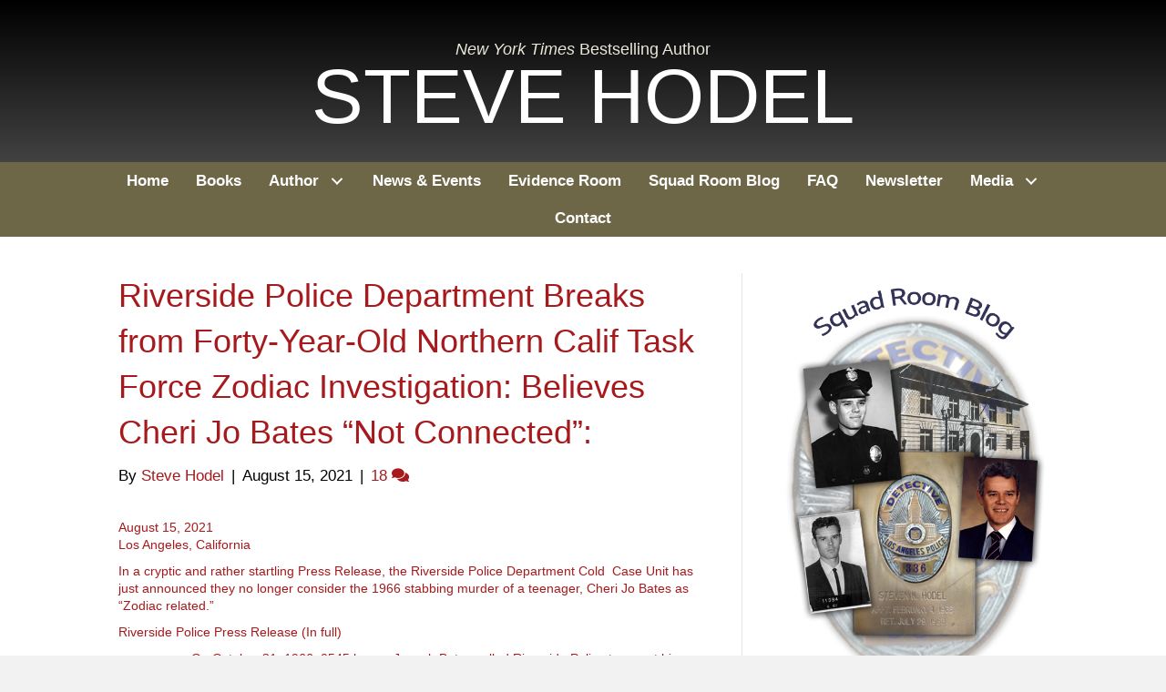

--- FILE ---
content_type: text/html; charset=UTF-8
request_url: https://stevehodel.com/2021/08/15/riverside-police-department-breaks-from-forty-year-old-northern-calif-task-force-zodiac-investigation-believes-cheri-jo-bates-not-connected/
body_size: 24894
content:
<!DOCTYPE html><html lang="en-US" prefix="og: https://ogp.me/ns#"><head><script data-no-optimize="1">var litespeed_docref=sessionStorage.getItem("litespeed_docref");litespeed_docref&&(Object.defineProperty(document,"referrer",{get:function(){return litespeed_docref}}),sessionStorage.removeItem("litespeed_docref"));</script> <meta charset="UTF-8" /><meta name='viewport' content='width=device-width, initial-scale=1.0' /><meta http-equiv='X-UA-Compatible' content='IE=edge' /><link rel="profile" href="https://gmpg.org/xfn/11" /> <script data-no-defer="1" data-ezscrex="false" data-cfasync="false" data-pagespeed-no-defer data-cookieconsent="ignore">var ctPublicFunctions = {"_ajax_nonce":"5d78201039","_rest_nonce":"a548cb0420","_ajax_url":"\/wp-admin\/admin-ajax.php","_rest_url":"https:\/\/stevehodel.com\/wp-json\/","data__cookies_type":"native","data__ajax_type":"rest","data__bot_detector_enabled":"0","data__frontend_data_log_enabled":1,"cookiePrefix":"","wprocket_detected":false,"host_url":"stevehodel.com","text__ee_click_to_select":"Click to select the whole data","text__ee_original_email":"The complete one is","text__ee_got_it":"Got it","text__ee_blocked":"Blocked","text__ee_cannot_connect":"Cannot connect","text__ee_cannot_decode":"Can not decode email. Unknown reason","text__ee_email_decoder":"CleanTalk email decoder","text__ee_wait_for_decoding":"The magic is on the way!","text__ee_decoding_process":"Please wait a few seconds while we decode the contact data."}</script> <script data-no-defer="1" data-ezscrex="false" data-cfasync="false" data-pagespeed-no-defer data-cookieconsent="ignore">var ctPublic = {"_ajax_nonce":"5d78201039","settings__forms__check_internal":"0","settings__forms__check_external":"0","settings__forms__force_protection":0,"settings__forms__search_test":"0","settings__forms__wc_add_to_cart":"0","settings__data__bot_detector_enabled":"0","settings__sfw__anti_crawler":0,"blog_home":"https:\/\/stevehodel.com\/","pixel__setting":"0","pixel__enabled":false,"pixel__url":null,"data__email_check_before_post":"1","data__email_check_exist_post":0,"data__cookies_type":"native","data__key_is_ok":true,"data__visible_fields_required":true,"wl_brandname":"Anti-Spam by CleanTalk","wl_brandname_short":"CleanTalk","ct_checkjs_key":"67748911c2d6234464577a86c470a2bc18e474425277c650355966027b8a3afe","emailEncoderPassKey":"8169fdb65c435946839c0ef4822236a1","bot_detector_forms_excluded":"W10=","advancedCacheExists":true,"varnishCacheExists":false,"wc_ajax_add_to_cart":false}</script> <title>Riverside Police Department Breaks from Forty-Year-Old Northern Calif Task Force Zodiac Investigation: Believes Cheri Jo Bates &quot;Not Connected&quot;: - Steve Hodel</title><meta name="robots" content="follow, index, max-snippet:-1, max-video-preview:-1, max-image-preview:large"/><link rel="canonical" href="https://stevehodel.com/2021/08/15/riverside-police-department-breaks-from-forty-year-old-northern-calif-task-force-zodiac-investigation-believes-cheri-jo-bates-not-connected/" /><meta property="og:locale" content="en_US" /><meta property="og:type" content="article" /><meta property="og:title" content="Riverside Police Department Breaks from Forty-Year-Old Northern Calif Task Force Zodiac Investigation: Believes Cheri Jo Bates &quot;Not Connected&quot;: - Steve Hodel" /><meta property="og:description" content="August 15, 2021 Los Angeles, California In a cryptic and rather startling Press Release, the Riverside Police Department Cold  Case Unit has just announced they no longer consider the 1966 stabbing murder of a teenager, Cheri Jo Bates as &#8220;Zodiac related.&#8221; Riverside Police Press Release (In full) On October 31, 1966, 0545 hours, Joseph Bates&hellip;" /><meta property="og:url" content="https://stevehodel.com/2021/08/15/riverside-police-department-breaks-from-forty-year-old-northern-calif-task-force-zodiac-investigation-believes-cheri-jo-bates-not-connected/" /><meta property="og:site_name" content="Steve Hodel" /><meta property="article:author" content="https://www.facebook.com/profile.php?id=100000162836867" /><meta property="article:tag" content="Riverside PD publicly denies Zodiac related to their Cheri Jo Bates Murder" /><meta property="article:tag" content="Riverside PD publicly states belief their 1966 Cheri Jo Bates &quot;Not Zodiac Related&quot;" /><meta property="article:section" content="Uncategorized" /><meta property="og:updated_time" content="2021-08-16T12:18:37-04:00" /><meta property="og:image" content="https://stevehodel.com/wp-content/uploads/2021/08/Snag_11e534b2.png" /><meta property="og:image:secure_url" content="https://stevehodel.com/wp-content/uploads/2021/08/Snag_11e534b2.png" /><meta property="og:image:width" content="1041" /><meta property="og:image:height" content="680" /><meta property="og:image:alt" content="Riverside Police Department Breaks from Forty-Year-Old Northern Calif Task Force Zodiac Investigation: Believes Cheri Jo Bates &#8220;Not Connected&#8221;:" /><meta property="og:image:type" content="image/png" /><meta property="article:published_time" content="2021-08-15T20:57:36-04:00" /><meta property="article:modified_time" content="2021-08-16T12:18:37-04:00" /><meta name="twitter:card" content="summary_large_image" /><meta name="twitter:title" content="Riverside Police Department Breaks from Forty-Year-Old Northern Calif Task Force Zodiac Investigation: Believes Cheri Jo Bates &quot;Not Connected&quot;: - Steve Hodel" /><meta name="twitter:description" content="August 15, 2021 Los Angeles, California In a cryptic and rather startling Press Release, the Riverside Police Department Cold  Case Unit has just announced they no longer consider the 1966 stabbing murder of a teenager, Cheri Jo Bates as &#8220;Zodiac related.&#8221; Riverside Police Press Release (In full) On October 31, 1966, 0545 hours, Joseph Bates&hellip;" /><meta name="twitter:image" content="https://stevehodel.com/wp-content/uploads/2021/08/Snag_11e534b2.png" /><meta name="twitter:label1" content="Written by" /><meta name="twitter:data1" content="Steve Hodel" /><meta name="twitter:label2" content="Time to read" /><meta name="twitter:data2" content="6 minutes" /> <script type="application/ld+json" class="rank-math-schema-pro">{"@context":"https://schema.org","@graph":[{"@type":["Person","Organization"],"@id":"https://stevehodel.com/#person","name":"Steve Hodel","logo":{"@type":"ImageObject","@id":"https://stevehodel.com/#logo","url":"https://stevehodel.com/wp-content/uploads/2018/08/IMG_0056.jpg","contentUrl":"https://stevehodel.com/wp-content/uploads/2018/08/IMG_0056.jpg","caption":"Steve Hodel","inLanguage":"en-US","width":"240","height":"360"},"image":{"@type":"ImageObject","@id":"https://stevehodel.com/#logo","url":"https://stevehodel.com/wp-content/uploads/2018/08/IMG_0056.jpg","contentUrl":"https://stevehodel.com/wp-content/uploads/2018/08/IMG_0056.jpg","caption":"Steve Hodel","inLanguage":"en-US","width":"240","height":"360"}},{"@type":"WebSite","@id":"https://stevehodel.com/#website","url":"https://stevehodel.com","name":"Steve Hodel","publisher":{"@id":"https://stevehodel.com/#person"},"inLanguage":"en-US"},{"@type":"ImageObject","@id":"https://stevehodel.com/wp-content/uploads/2021/08/Snag_11e534b2.png","url":"https://stevehodel.com/wp-content/uploads/2021/08/Snag_11e534b2.png","width":"200","height":"200","inLanguage":"en-US"},{"@type":"WebPage","@id":"https://stevehodel.com/2021/08/15/riverside-police-department-breaks-from-forty-year-old-northern-calif-task-force-zodiac-investigation-believes-cheri-jo-bates-not-connected/#webpage","url":"https://stevehodel.com/2021/08/15/riverside-police-department-breaks-from-forty-year-old-northern-calif-task-force-zodiac-investigation-believes-cheri-jo-bates-not-connected/","name":"Riverside Police Department Breaks from Forty-Year-Old Northern Calif Task Force Zodiac Investigation: Believes Cheri Jo Bates &quot;Not Connected&quot;: - Steve Hodel","datePublished":"2021-08-15T20:57:36-04:00","dateModified":"2021-08-16T12:18:37-04:00","isPartOf":{"@id":"https://stevehodel.com/#website"},"primaryImageOfPage":{"@id":"https://stevehodel.com/wp-content/uploads/2021/08/Snag_11e534b2.png"},"inLanguage":"en-US"},{"@type":"Person","@id":"https://stevehodel.com/author/shodel/","name":"Steve Hodel","url":"https://stevehodel.com/author/shodel/","image":{"@type":"ImageObject","@id":"https://stevehodel.com/wp-content/litespeed/avatar/f48dbfe446d2edd0d872ab85633d2a8b.jpg?ver=1768609375","url":"https://stevehodel.com/wp-content/litespeed/avatar/f48dbfe446d2edd0d872ab85633d2a8b.jpg?ver=1768609375","caption":"Steve Hodel","inLanguage":"en-US"},"sameAs":["http://www.stevehodel.com","https://www.facebook.com/profile.php?id=100000162836867","https://www.linkedin.com/in/stevehodelauthor/","https://www.youtube.com/channel/UC_Vnio22T3afAbelmFSbWoA","https://www.facebook.com/profile.php?id=100000162836867"]},{"@type":"BlogPosting","headline":"Riverside Police Department Breaks from Forty-Year-Old Northern Calif Task Force Zodiac Investigation:","datePublished":"2021-08-15T20:57:36-04:00","dateModified":"2021-08-16T12:18:37-04:00","author":{"@id":"https://stevehodel.com/author/shodel/","name":"Steve Hodel"},"publisher":{"@id":"https://stevehodel.com/#person"},"description":"SKH Comments on Riverside PD Press Release:","name":"Riverside Police Department Breaks from Forty-Year-Old Northern Calif Task Force Zodiac Investigation:","@id":"https://stevehodel.com/2021/08/15/riverside-police-department-breaks-from-forty-year-old-northern-calif-task-force-zodiac-investigation-believes-cheri-jo-bates-not-connected/#richSnippet","isPartOf":{"@id":"https://stevehodel.com/2021/08/15/riverside-police-department-breaks-from-forty-year-old-northern-calif-task-force-zodiac-investigation-believes-cheri-jo-bates-not-connected/#webpage"},"image":{"@id":"https://stevehodel.com/wp-content/uploads/2021/08/Snag_11e534b2.png"},"inLanguage":"en-US","mainEntityOfPage":{"@id":"https://stevehodel.com/2021/08/15/riverside-police-department-breaks-from-forty-year-old-northern-calif-task-force-zodiac-investigation-believes-cheri-jo-bates-not-connected/#webpage"}}]}</script> <link rel='dns-prefetch' href='//fonts.googleapis.com' /><link href='https://fonts.gstatic.com' crossorigin rel='preconnect' /><link rel="alternate" type="application/rss+xml" title="Steve Hodel &raquo; Feed" href="https://stevehodel.com/feed/" /><link rel="alternate" type="application/rss+xml" title="Steve Hodel &raquo; Comments Feed" href="https://stevehodel.com/comments/feed/" /><link rel="alternate" type="application/rss+xml" title="Steve Hodel &raquo; Riverside Police Department Breaks from Forty-Year-Old Northern Calif Task Force Zodiac Investigation: Believes Cheri Jo Bates &#8220;Not Connected&#8221;: Comments Feed" href="https://stevehodel.com/2021/08/15/riverside-police-department-breaks-from-forty-year-old-northern-calif-task-force-zodiac-investigation-believes-cheri-jo-bates-not-connected/feed/" /><link rel="alternate" title="oEmbed (JSON)" type="application/json+oembed" href="https://stevehodel.com/wp-json/oembed/1.0/embed?url=https%3A%2F%2Fstevehodel.com%2F2021%2F08%2F15%2Friverside-police-department-breaks-from-forty-year-old-northern-calif-task-force-zodiac-investigation-believes-cheri-jo-bates-not-connected%2F" /><link rel="alternate" title="oEmbed (XML)" type="text/xml+oembed" href="https://stevehodel.com/wp-json/oembed/1.0/embed?url=https%3A%2F%2Fstevehodel.com%2F2021%2F08%2F15%2Friverside-police-department-breaks-from-forty-year-old-northern-calif-task-force-zodiac-investigation-believes-cheri-jo-bates-not-connected%2F&#038;format=xml" /><style id='wp-img-auto-sizes-contain-inline-css'>img:is([sizes=auto i],[sizes^="auto," i]){contain-intrinsic-size:3000px 1500px}
/*# sourceURL=wp-img-auto-sizes-contain-inline-css */</style><link data-optimized="2" rel="stylesheet" href="https://stevehodel.com/wp-content/litespeed/css/238d7e636c46495ac4ab474d56258bbe.css?ver=1958f" /><style id='novelist-inline-css'>.novelist-button {
			background: #333333;
		}
		
		.novelist-button:hover {
			background: #010101;
		}.novelist-button, .novelist-button:hover {
			color: #ffffff;
		}
/*# sourceURL=novelist-inline-css */</style> <script type="litespeed/javascript" data-src="https://stevehodel.com/wp-includes/js/jquery/jquery.min.js" id="jquery-core-js"></script> <link rel="https://api.w.org/" href="https://stevehodel.com/wp-json/" /><link rel="alternate" title="JSON" type="application/json" href="https://stevehodel.com/wp-json/wp/v2/posts/11512" /><link rel="EditURI" type="application/rsd+xml" title="RSD" href="https://stevehodel.com/xmlrpc.php?rsd" /><link rel='shortlink' href='https://stevehodel.com/?p=11512' /> <script type="litespeed/javascript">var bb_powerpack={version:'2.40.10',getAjaxUrl:function(){return atob('aHR0cHM6Ly9zdGV2ZWhvZGVsLmNvbS93cC1hZG1pbi9hZG1pbi1hamF4LnBocA==')},callback:function(){},mapMarkerData:{},post_id:'11512',search_term:'',current_page:'https://stevehodel.com/2021/08/15/riverside-police-department-breaks-from-forty-year-old-northern-calif-task-force-zodiac-investigation-believes-cheri-jo-bates-not-connected/',conditionals:{is_front_page:!1,is_home:!1,is_archive:!1,current_post_type:'',is_tax:!1,is_author:!1,current_author:!1,is_search:!1,}}</script> <link rel="pingback" href="https://stevehodel.com/xmlrpc.php"><link rel="icon" href="https://stevehodel.com/wp-content/uploads/2023/10/cropped-android-chrome-512x512-1-32x32.png" sizes="32x32" /><link rel="icon" href="https://stevehodel.com/wp-content/uploads/2023/10/cropped-android-chrome-512x512-1-192x192.png" sizes="192x192" /><link rel="apple-touch-icon" href="https://stevehodel.com/wp-content/uploads/2023/10/cropped-android-chrome-512x512-1-180x180.png" /><meta name="msapplication-TileImage" content="https://stevehodel.com/wp-content/uploads/2023/10/cropped-android-chrome-512x512-1-270x270.png" /></head><body class="wp-singular post-template-default single single-post postid-11512 single-format-standard wp-theme-bb-theme fl-builder-2-10-0-5 fl-themer-1-5-2-1 fl-theme-1-7-19-1 fl-no-js fl-theme-builder-header fl-theme-builder-header-header fl-theme-builder-footer fl-theme-builder-footer-footer fl-framework-bootstrap fl-preset-default fl-full-width fl-has-sidebar fl-search-active" itemscope="itemscope" itemtype="https://schema.org/WebPage">
<a aria-label="Skip to content" class="fl-screen-reader-text" href="#fl-main-content">Skip to content</a><div class="fl-page"><header class="fl-builder-content fl-builder-content-51 fl-builder-global-templates-locked" data-post-id="51" data-type="header" data-sticky="0" data-sticky-on="" data-sticky-breakpoint="medium" data-shrink="0" data-overlay="0" data-overlay-bg="transparent" data-shrink-image-height="50px" role="banner" itemscope="itemscope" itemtype="http://schema.org/WPHeader"><div class="fl-row fl-row-full-width fl-row-bg-gradient fl-node-5ad3c724d3840 fl-row-default-height fl-row-align-center" data-node="5ad3c724d3840"><div class="fl-row-content-wrap"><div class="fl-row-content fl-row-fixed-width fl-node-content"><div class="fl-col-group fl-node-5ad3c82be3dcf" data-node="5ad3c82be3dcf"><div class="fl-col fl-node-5ad3c82be3f06 fl-col-bg-color" data-node="5ad3c82be3f06"><div class="fl-col-content fl-node-content"><div class="fl-module fl-module-pp-heading fl-node-5b72103c95983" data-node="5b72103c95983"><div class="fl-module-content fl-node-content"><div class="pp-heading-content"><div class="pp-heading  pp-center pp-dual-heading"><h2 class="heading-title">
<span class="title-text pp-primary-title"><em>New York Times</em> Bestselling Author</span><span class="title-text pp-secondary-title">Steve Hodel</span></h2></div></div></div></div></div></div></div></div></div></div><div class="fl-row fl-row-full-width fl-row-bg-color fl-node-5ad3c7974348d fl-row-default-height fl-row-align-center" data-node="5ad3c7974348d"><div class="fl-row-content-wrap"><div class="fl-row-content fl-row-fixed-width fl-node-content"><div class="fl-col-group fl-node-5ad3c79744f75" data-node="5ad3c79744f75"><div class="fl-col fl-node-5ad3c7974500f fl-col-bg-color" data-node="5ad3c7974500f"><div class="fl-col-content fl-node-content"><div class="fl-module fl-module-pp-advanced-menu fl-node-5ad3c7b47729b" data-node="5ad3c7b47729b"><div class="fl-module-content fl-node-content"><div class="pp-advanced-menu pp-advanced-menu-accordion-collapse pp-menu-default pp-menu-align-center pp-menu-position-below"><div class="pp-advanced-menu-mobile">
<button class="pp-advanced-menu-mobile-toggle hamburger" tabindex="0" aria-label="Menu" aria-expanded="false"><div class="pp-hamburger"><div class="pp-hamburger-box"><div class="pp-hamburger-inner"></div></div></div>			</button></div><div class="pp-clear"></div><nav class="pp-menu-nav" aria-label="Menu" itemscope="itemscope" itemtype="https://schema.org/SiteNavigationElement"><ul id="menu-primary-navigation" class="menu pp-advanced-menu-horizontal pp-toggle-arrows"><li id="menu-item-43" class="menu-item menu-item-type-post_type menu-item-object-page menu-item-home"><a href="https://stevehodel.com/"><span class="menu-item-text">Home</span></a></li><li id="menu-item-88" class="menu-item menu-item-type-custom menu-item-object-custom"><a href="/books"><span class="menu-item-text">Books</span></a></li><li id="menu-item-41" class="menu-item menu-item-type-post_type menu-item-object-page menu-item-has-children pp-has-submenu"><div class="pp-has-submenu-container"><a href="https://stevehodel.com/author/"><span class="menu-item-text">Author<span class="pp-menu-toggle" tabindex="0" aria-expanded="false" aria-label="Author: submenu" role="button"></span></span></a></div><ul class="sub-menu"><li id="menu-item-134" class="menu-item menu-item-type-post_type menu-item-object-page"><a href="https://stevehodel.com/biography/"><span class="menu-item-text">Biography</span></a></li><li id="menu-item-131" class="menu-item menu-item-type-post_type menu-item-object-page"><a href="https://stevehodel.com/author-qa/"><span class="menu-item-text">Author Q&#038;A</span></a></li><li id="menu-item-130" class="menu-item menu-item-type-post_type menu-item-object-page"><a href="https://stevehodel.com/tv-appearances/"><span class="menu-item-text">TV Appearances</span></a></li></ul></li><li id="menu-item-39" class="menu-item menu-item-type-post_type menu-item-object-page"><a href="https://stevehodel.com/news/"><span class="menu-item-text">News &#038; Events</span></a></li><li id="menu-item-232" class="menu-item menu-item-type-post_type menu-item-object-page"><a href="https://stevehodel.com/evidence-room/"><span class="menu-item-text">Evidence Room</span></a></li><li id="menu-item-42" class="menu-item menu-item-type-post_type menu-item-object-page current_page_parent"><a href="https://stevehodel.com/blog/"><span class="menu-item-text">Squad Room Blog</span></a></li><li id="menu-item-10373" class="menu-item menu-item-type-post_type menu-item-object-page"><a href="https://stevehodel.com/faq/"><span class="menu-item-text">FAQ</span></a></li><li id="menu-item-184" class="menu-item menu-item-type-post_type menu-item-object-page"><a href="https://stevehodel.com/newsletter/"><span class="menu-item-text">Newsletter</span></a></li><li id="menu-item-40" class="menu-item menu-item-type-post_type menu-item-object-page menu-item-has-children pp-has-submenu"><div class="pp-has-submenu-container"><a href="https://stevehodel.com/media/"><span class="menu-item-text">Media<span class="pp-menu-toggle" tabindex="0" aria-expanded="false" aria-label="Media: submenu" role="button"></span></span></a></div><ul class="sub-menu"><li id="menu-item-143" class="menu-item menu-item-type-post_type menu-item-object-page"><a href="https://stevehodel.com/videos/"><span class="menu-item-text">Videos</span></a></li><li id="menu-item-151" class="menu-item menu-item-type-post_type menu-item-object-page"><a href="https://stevehodel.com/podcasts/"><span class="menu-item-text">Podcasts</span></a></li></ul></li><li id="menu-item-46" class="menu-item menu-item-type-post_type menu-item-object-page"><a href="https://stevehodel.com/contact/"><span class="menu-item-text">Contact</span></a></li></ul></nav></div></div></div></div></div></div></div></div></div></header><div id="fl-main-content" class="fl-page-content" itemprop="mainContentOfPage" role="main"><div class="container"><div class="row"><div class="fl-content fl-content-left col-md-8"><article class="fl-post post-11512 post type-post status-publish format-standard hentry category-uncategorized tag-riverside-pd-publicly-denies-zodiac-related-to-their-cheri-jo-bates-murder tag-riverside-pd-publicly-states-belief-their-1966-cheri-jo-bates-not-zodiac-related" id="fl-post-11512" itemscope itemtype="https://schema.org/BlogPosting"><header class="fl-post-header"><h1 class="fl-post-title" itemprop="headline">
Riverside Police Department Breaks from Forty-Year-Old Northern Calif Task Force Zodiac Investigation: Believes Cheri Jo Bates &#8220;Not Connected&#8221;:</h1><div class="fl-post-meta fl-post-meta-top"><span class="fl-post-author">By <a href="https://stevehodel.com/author/shodel/"><span>Steve Hodel</span></a></span><span class="fl-sep"> | </span><span class="fl-post-date">August 15, 2021</span><span class="fl-sep"> | </span><span class="fl-comments-popup-link"><a href="https://stevehodel.com/2021/08/15/riverside-police-department-breaks-from-forty-year-old-northern-calif-task-force-zodiac-investigation-believes-cheri-jo-bates-not-connected/#comments" tabindex="-1" aria-hidden="true"><span aria-label="Comments: 18">18 <i aria-hidden="true" class="fas fa-comments"></i></span></a></span></div><meta itemscope itemprop="mainEntityOfPage" itemtype="https://schema.org/WebPage" itemid="https://stevehodel.com/2021/08/15/riverside-police-department-breaks-from-forty-year-old-northern-calif-task-force-zodiac-investigation-believes-cheri-jo-bates-not-connected/" content="Riverside Police Department Breaks from Forty-Year-Old Northern Calif Task Force Zodiac Investigation: Believes Cheri Jo Bates &#8220;Not Connected&#8221;:" /><meta itemprop="datePublished" content="2021-08-15" /><meta itemprop="dateModified" content="2021-08-16" /><div itemprop="publisher" itemscope itemtype="https://schema.org/Organization"><meta itemprop="name" content="Steve Hodel"></div><div itemscope itemprop="author" itemtype="https://schema.org/Person"><meta itemprop="url" content="https://stevehodel.com/author/shodel/" /><meta itemprop="name" content="Steve Hodel" /></div><div itemprop="interactionStatistic" itemscope itemtype="https://schema.org/InteractionCounter"><meta itemprop="interactionType" content="https://schema.org/CommentAction" /><meta itemprop="userInteractionCount" content="18" /></div></header><div class="fl-post-content clearfix" itemprop="text"><h5>August 15, 2021<br />
Los Angeles, California</h5><h5 style="text-align: center;"></h5><h5>In a cryptic and rather startling Press Release, the Riverside Police Department Cold  Case Unit has just announced they no longer consider the 1966 stabbing murder of a teenager, Cheri Jo Bates as &#8220;Zodiac related.&#8221;</h5><h5>Riverside Police Press Release (In full)</h5><h5 style="padding-left: 80px;">On October 31, 1966, 0545 hours, Joseph Bates called Riverside Police to report his daughter Cheri Jo Bates missing. She left a note for her father stating she was going to the RCC library. On October 31, 1966, 0632 hours, a civilian reported that he found a body in the alleyway of Terracina near Fairfax on the RCC college campus. Officers responded and determined the death to be a homicide. The female was identified as, 18-year-old, Cheri Jo Bates.</h5><h5 style="padding-left: 80px;">In 1967, Riverside Police Department received a handwritten letter in the mail. This letter initially led investigators to believe the murder of Cheri Jo Bates may be associated with the murderer known as the “Zodiac Killer.” The letter and the interpretation of the signature on the letter generated much attention to the investigation and fueled many theories and much speculation regarding the case. In addition, sensitive information was released to the media which added to the curiosity and conjecture.</h5><h5 style="padding-left: 80px;">In April 2016, investigators received an anonymous letter postmarked from San Bernardino, California. This letter was typed and appeared to have been generated from a computer. The author of the anonymous letter admitted to writing the handwritten letters. The author apologized for sending the letters and said it was a sick joke. The author admitted that he was not the Zodiac killer or the killer of Cheri Jo Bates and was just looking for attention.</h5><h5 style="padding-left: 80px;">In 2020, the Homicide Cold Case Unit and the FBI Los Angeles Investigative Genealogy Team, submitted the stamp from the letter for additional DNA analysis and subsequent interviews were conducted. The individual linked to the DNA evidence on the stamp admitted to writing the letter and sending it to Riverside Police Department. <span style="color: #ff0000;"><em><strong>The author was a young teenager at the time and had a troubled youth.</strong> He said he wrote the letter seeking attention and was remorseful for his actions. </em><span style="color: #003300;">(Emphasis SKH)</span></span></h5><h5 style="padding-left: 80px;">Investigators confirmed the person was not involved in the murder of Cheri Jo Bates or involved in the murders associated with the &#8220;Zodiac Killer.” Additional information was developed regarding a separate set of letters sent to Northern California police agencies. The author claimed to be the “Zodiac Killer,” but the author ultimately admitted to sending the letters to keep the investigation going.</h5><h5 style="padding-left: 80px;">Early in the investigation, a potential suspect was identified in the killing of Cheri Jo Bates. Based on the evidence, this person of interest has remained the primary suspect over the years and continues to be the focus of the investigation. It is believed, acquaintances of the suspect have additional information which could potentially lead to the successful prosecution of the suspect. The FBI Los Angeles Investigative Genealogy Team and various additional law enforcement agencies continue to work the “Zodiac Killer’ murders. Information regarding the “Zodiac Killer” can be emailed to <a href="https://tips.fbi.gov/" target="_blank" rel="noopener">https://tips.fbi.gov</a></h5><h5 style="padding-left: 80px;">Based on the developments in the case, Riverside Police Department will not be directly involved in the “Zodiac Killer” investigation and will focus its attention on who killed Cheri Jo. Riverside Police Department investigators will continue to cooperate with the handling agencies as needed.</h5><h5 style="padding-left: 80px;">In 2021, Riverside Police Homicide Cold Case Investigators were contacted by a private citizen wishing to offer a $50,000.00 reward for information leading to the arrest and the conviction of the person(s) responsible for the murder of Cheri Jo Bates. The private party has requested to remain anonymous to the public. The reward offer is valid until January 31, 2022.</h5><h5 style="padding-left: 80px;">Anyone with information specifically about the Cheri Jo Bates murder can contact investigators at the following dedicated email: <a href="mailto:cjb@riversideca.gov">cjb@riversideca.gov</a></h5><h5 style="padding-left: 40px;">END OF PRESS RELEASE __________________________________________</h5><h5 style="text-align: center;">Anonymous Donor Offers $50,000 Reward For Info Leading To Arrest And Conviction of Cheri Jo Bates Killer</h5><h5 style="text-align: center;"><a href="https://stevehodel.com/wp-content/uploads/2021/08/Snag_11e534b2.png" rel="attachment wp-att-11515"><img data-lazyloaded="1" src="[data-uri]" fetchpriority="high" decoding="async" class="alignnone wp-image-11515" data-src="https://stevehodel.com/wp-content/uploads/2021/08/Snag_11e534b2.png" alt="" width="412" height="269" data-srcset="https://stevehodel.com/wp-content/uploads/2021/08/Snag_11e534b2.png 1041w, https://stevehodel.com/wp-content/uploads/2021/08/Snag_11e534b2-300x196.png 300w, https://stevehodel.com/wp-content/uploads/2021/08/Snag_11e534b2-1024x669.png 1024w, https://stevehodel.com/wp-content/uploads/2021/08/Snag_11e534b2-768x502.png 768w" data-sizes="(max-width: 412px) 100vw, 412px" /></a></h5><p><strong>SKH Comments on Riverside PD Press Release:</strong></p><h5>To summarize in a few bullet points as I understand it, RPD is saying:</h5><ul><li><h5>In 2016 an anonymous letter writer claimed he was the one who actually mailed in three separate &#8220;There Will Be More&#8221; letters and signed them &#8220;Z&#8221;.</h5></li><li><h5>RPD conducted further DNA analysis on this 2016 letter and identified the writer and under questioning, he claimed to have written and mailed the 1967 notes. Police described him as a &#8220;young troubled teen.&#8221; (Unusual to qualify a teen as &#8220;young&#8221; raises the question, how young was he in 1967?  Age 12? Age 13?)</h5></li><li><h5>Based on the boy&#8217;s singular &#8220;confession&#8221; claiming he wrote the 55-year-old notes, RPD has decided to no longer investigate their Cheri Jo Bates murder as &#8220;Zodiac related&#8221; and will pursue their own &#8220;prime suspect&#8221; in an effort to connect him to the Bates murder. <span style="color: #ff0000;">RPD advises anyone with Zodiac-related info should not contact them, but rather, contact the FBI.<br />
</span><strong>SKH  Re. Cheri Jo Bates Letters and Linkage to Zodiac:<br />
</strong><br />
Personally, I find the 2016 claim (made 54-years after the fact) by a man now in his mid-to-late Sixties that he wrote the three notes as &#8220;a troubled young teenager&#8221; difficult to believe. Does Riverside PD have any corroboration? Yes, the letter sent five years ago traces back to him through DNA, but that&#8217;s it? As presented in my own investigation, there is much evidence that potentially links Zodiac to the Bates murder. I will not here attempt to restate all of it. (I will also be presenting additional linkage of Zodiac to the Bates murder in my upcoming book, <em>&#8220;The Early Years: The Further Crimes of Dr. George Hill Hodel.&#8221;</em> (Anticipated to publish in 2022.)</h5><h5>Below are the three letters written and mailed back in 1967 addressed to the RPD, the <em>Press-Enterprise</em> newspaper, and the victim&#8217;s father at his home address. (Each letter contained over-postage. ) Note each was signed &#8220;Z&#8221; before Zodiac ever signed his name &#8220;Z&#8221; in Northern California which first crime was in 1968. Did the &#8220;young teen&#8221; just make a lucky guess into the future? I think not.<br />
<a href="https://stevehodel.com/wp-content/uploads/2021/08/1a.png" rel="attachment wp-att-11521"><img data-lazyloaded="1" src="[data-uri]" decoding="async" class="alignnone wp-image-11521" data-src="https://stevehodel.com/wp-content/uploads/2021/08/1a.png" alt="" width="175" height="129" data-srcset="https://stevehodel.com/wp-content/uploads/2021/08/1a.png 542w, https://stevehodel.com/wp-content/uploads/2021/08/1a-300x221.png 300w" data-sizes="(max-width: 175px) 100vw, 175px" /></a><a href="https://stevehodel.com/wp-content/uploads/2021/08/1.gif" rel="attachment wp-att-11520"><img data-lazyloaded="1" src="[data-uri]" decoding="async" class="alignnone wp-image-11520" data-src="https://stevehodel.com/wp-content/uploads/2021/08/1.gif" alt="" width="107" height="141" /></a><br />
<a href="https://stevehodel.com/wp-content/uploads/2021/08/2a.png" rel="attachment wp-att-11525"><img data-lazyloaded="1" src="[data-uri]" loading="lazy" decoding="async" class="alignnone wp-image-11525" data-src="https://stevehodel.com/wp-content/uploads/2021/08/2a.png" alt="" width="192" height="126" data-srcset="https://stevehodel.com/wp-content/uploads/2021/08/2a.png 582w, https://stevehodel.com/wp-content/uploads/2021/08/2a-300x196.png 300w" data-sizes="auto, (max-width: 192px) 100vw, 192px" /></a><a href="https://stevehodel.com/wp-content/uploads/2021/08/2-1.png" rel="attachment wp-att-11526"><img data-lazyloaded="1" src="[data-uri]" loading="lazy" decoding="async" class="alignnone wp-image-11526" data-src="https://stevehodel.com/wp-content/uploads/2021/08/2-1.png" alt="" width="109" height="138" data-srcset="https://stevehodel.com/wp-content/uploads/2021/08/2-1.png 301w, https://stevehodel.com/wp-content/uploads/2021/08/2-1-238x300.png 238w" data-sizes="auto, (max-width: 109px) 100vw, 109px" /></a><br />
<a href="https://stevehodel.com/wp-content/uploads/2021/08/3a.png" rel="attachment wp-att-11528"><img data-lazyloaded="1" src="[data-uri]" loading="lazy" decoding="async" class="alignnone wp-image-11528" data-src="https://stevehodel.com/wp-content/uploads/2021/08/3a.png" alt="" width="197" height="119" data-srcset="https://stevehodel.com/wp-content/uploads/2021/08/3a.png 592w, https://stevehodel.com/wp-content/uploads/2021/08/3a-300x183.png 300w" data-sizes="auto, (max-width: 197px) 100vw, 197px" /></a><a href="https://stevehodel.com/wp-content/uploads/2021/08/3.gif" rel="attachment wp-att-11527"><img data-lazyloaded="1" src="[data-uri]" loading="lazy" decoding="async" class="alignnone wp-image-11527" data-src="https://stevehodel.com/wp-content/uploads/2021/08/3.gif" alt="" width="120" height="149" /></a></h5><h5>In addition, we have RPD seemingly completely ignoring &#8220;The Confession Letter&#8221; and the Riverside Library Poem corroborating the linkage to Zodiac. The typed letter cannot be ignored with its references to &#8220;The Mikado&#8221; and its promise to spread body parts throughout the city. (This, just one month before George Hodel commits his &#8220;Jigsaw Murder&#8221; in Manila and spreads her body parts throughout the city.)</h5><h5>I will be presenting much more in the near future, but for now, I find it most curious that Riverside PD has publicly acknowledged their belief that &#8220;there is no connection of their victim, Cheri Jo Bates to the Zodiac.&#8221; And further, &#8220;they will be pursuing their own long-standing prime suspect (previously cleared by DNA?) and hope to present a prosecutable case on him in the near future.&#8221;</h5><h5>Maybe even in time for their Department to get the $50,000 reward which offer expires in January 2022. (Though I&#8217;m not sure, as paid public servants,  they would qualify to receive it in this day and age?) On the 1946 Suzanne Degnan Chicago Lipstick Murder, the two Chicago Police officers split the $25,000 reward, which would be equivalent to $350,000 in 2021 dollars.)</h5><h5>In closing, here is a reproduction of the Bates &#8220;Confession Letter&#8221; and the Riverside Library Desk Poem both of which are not addressed by Riverside PD in their Press Release discontinuing their investigation of a possible Zodiac link to the Bates crime.</h5><p><a href="https://stevehodel.com/wp-content/uploads/2021/08/Snag_130c750c.png" rel="attachment wp-att-11531"><img data-lazyloaded="1" src="[data-uri]" loading="lazy" decoding="async" class="alignnone wp-image-11531" data-src="https://stevehodel.com/wp-content/uploads/2021/08/Snag_130c750c.png" alt="" width="215" height="254" data-srcset="https://stevehodel.com/wp-content/uploads/2021/08/Snag_130c750c.png 446w, https://stevehodel.com/wp-content/uploads/2021/08/Snag_130c750c-254x300.png 254w" data-sizes="auto, (max-width: 215px) 100vw, 215px" /></a><a href="https://stevehodel.com/wp-content/uploads/2021/08/download.jpg" rel="attachment wp-att-11533"><img data-lazyloaded="1" src="[data-uri]" loading="lazy" decoding="async" class="alignnone size-full wp-image-11533" data-src="https://stevehodel.com/wp-content/uploads/2021/08/download.jpg" alt="" width="205" height="246" /></a></li></ul><p>Zodiac usage  in Bates &#8220;Confession Letter&#8221; of Mikado terms:</p><p><a href="https://stevehodel.com/wp-content/uploads/2021/08/Snag_166fa308.png" rel="attachment wp-att-11538"><img data-lazyloaded="1" src="[data-uri]" loading="lazy" decoding="async" class="alignnone size-full wp-image-11538" data-src="https://stevehodel.com/wp-content/uploads/2021/08/Snag_166fa308.png" alt="" width="886" height="673" data-srcset="https://stevehodel.com/wp-content/uploads/2021/08/Snag_166fa308.png 886w, https://stevehodel.com/wp-content/uploads/2021/08/Snag_166fa308-300x228.png 300w, https://stevehodel.com/wp-content/uploads/2021/08/Snag_166fa308-768x583.png 768w" data-sizes="auto, (max-width: 886px) 100vw, 886px" /></a></p><p>George Hodel notes/letters in crimes promising &#8220;There Will Be More&#8221;:</p><p><a href="https://stevehodel.com/wp-content/uploads/2021/08/Snag_166f6013.png" rel="attachment wp-att-11539"><img data-lazyloaded="1" src="[data-uri]" loading="lazy" decoding="async" class="alignnone size-full wp-image-11539" data-src="https://stevehodel.com/wp-content/uploads/2021/08/Snag_166f6013.png" alt="" width="891" height="663" data-srcset="https://stevehodel.com/wp-content/uploads/2021/08/Snag_166f6013.png 891w, https://stevehodel.com/wp-content/uploads/2021/08/Snag_166f6013-300x223.png 300w, https://stevehodel.com/wp-content/uploads/2021/08/Snag_166f6013-768x571.png 768w" data-sizes="auto, (max-width: 891px) 100vw, 891px" /></a></p><p>Zodiac &#8220;Z&#8221; letter identical in Bates and Paul Avery letters:</p><p><a href="https://stevehodel.com/wp-content/uploads/2021/08/Snag_166f74f3.png" rel="attachment wp-att-11540"><img data-lazyloaded="1" src="[data-uri]" loading="lazy" decoding="async" class="alignnone size-full wp-image-11540" data-src="https://stevehodel.com/wp-content/uploads/2021/08/Snag_166f74f3.png" alt="" width="877" height="655" data-srcset="https://stevehodel.com/wp-content/uploads/2021/08/Snag_166f74f3.png 877w, https://stevehodel.com/wp-content/uploads/2021/08/Snag_166f74f3-300x224.png 300w, https://stevehodel.com/wp-content/uploads/2021/08/Snag_166f74f3-768x574.png 768w" data-sizes="auto, (max-width: 877px) 100vw, 877px" /></a></p><hr /><p>&nbsp;</p></div><div class="fl-post-meta fl-post-meta-bottom"><div class="fl-post-cats-tags">Posted in <a href="https://stevehodel.com/category/uncategorized/" rel="category tag">Uncategorized</a> and tagged <a href="https://stevehodel.com/tag/riverside-pd-publicly-denies-zodiac-related-to-their-cheri-jo-bates-murder/" rel="tag">Riverside PD publicly denies Zodiac related to their Cheri Jo Bates Murder</a>, <a href="https://stevehodel.com/tag/riverside-pd-publicly-states-belief-their-1966-cheri-jo-bates-not-zodiac-related/" rel="tag">Riverside PD publicly states belief their 1966 Cheri Jo Bates "Not Zodiac Related"</a></div></div></article><div class="fl-comments"><div class="fl-comments-list"><h2 class="fl-comments-list-title">
18 Comments</h2><ol id="comments"><li class="comment even thread-even depth-1" id="li-comment-46548"><div id="comment-46548" class="comment-body clearfix"><div class="comment-meta">
<span class="comment-avatar">
<img data-lazyloaded="1" src="[data-uri]" alt='' data-src='https://stevehodel.com/wp-content/litespeed/avatar/56908af14b0c3d14bcd23eee5d40be34.jpg?ver=1768620341' data-srcset='https://stevehodel.com/wp-content/litespeed/avatar/dfb42fc1970b2488e6b2e6bee693f9c5.jpg?ver=1768620341 2x' class='avatar avatar-80 photo' height='80' width='80' loading='lazy' decoding='async'/>			</span>
<span class="comment-author-link">Dennis Effle</span> <span class="comment-date">on August 16, 2021 at 2:18 am</span></div><div class="comment-content clearfix"><p>Bizzare! What&#8217;s their motivation???</p></div><div class="comment-reply-link"><a rel="nofollow" class="comment-reply-link" href="#comment-46548" data-commentid="46548" data-postid="11512" data-belowelement="comment-46548" data-respondelement="respond" data-replyto="Reply to Dennis Effle" aria-label="Reply to Dennis Effle">Reply</a></div></div><ul class="children"><li class="comment odd alt depth-2" id="li-comment-46558"><div id="comment-46558" class="comment-body clearfix"><div class="comment-meta">
<span class="comment-avatar">
<img data-lazyloaded="1" src="[data-uri]" alt='' data-src='https://stevehodel.com/wp-content/litespeed/avatar/efbae50203011721daeacee0813f3038.jpg?ver=1768609624' data-srcset='https://stevehodel.com/wp-content/litespeed/avatar/1e04bb527f39df427e18e8d63739ddcf.jpg?ver=1768609624 2x' class='avatar avatar-80 photo' height='80' width='80' loading='lazy' decoding='async'/>			</span>
<span class="comment-author-link"><a href="http://www.stevehodel.com" class="url" rel="ugc external nofollow">Steve Hodel</a></span> <span class="comment-date">on August 16, 2021 at 10:02 am</span></div><div class="comment-content clearfix"><p>Dennis E:<br />
Hard to know? They have never wanted it to be &#8220;connected&#8221; from way back when.<br />
They&#8217;ve been focused on the victim&#8217;s school friend early on and despite the DNA exclusion still<br />
according to their own words want to put a case on him?</p></div><div class="comment-reply-link"><a rel="nofollow" class="comment-reply-link" href="#comment-46558" data-commentid="46558" data-postid="11512" data-belowelement="comment-46558" data-respondelement="respond" data-replyto="Reply to Steve Hodel" aria-label="Reply to Steve Hodel">Reply</a></div></div></li></ul></li><li class="comment even thread-odd thread-alt depth-1" id="li-comment-46597"><div id="comment-46597" class="comment-body clearfix"><div class="comment-meta">
<span class="comment-avatar">
<img data-lazyloaded="1" src="[data-uri]" alt='' data-src='https://stevehodel.com/wp-content/litespeed/avatar/1165649d9ff8ffc4e27a49543b396664.jpg?ver=1768609914' data-srcset='https://stevehodel.com/wp-content/litespeed/avatar/ad5a0c414c0e26778eecaec5fad9c249.jpg?ver=1768609914 2x' class='avatar avatar-80 photo' height='80' width='80' loading='lazy' decoding='async'/>			</span>
<span class="comment-author-link">Patricia ONeill</span> <span class="comment-date">on August 17, 2021 at 12:30 pm</span></div><div class="comment-content clearfix"><p>Steve,  Interesting (to me) how easily the stamp on the letter was tested for DNA and how adamant Riverside PD quickly eliminated the murder as Zodiac related!  There would be no further investigation of the Bates murder connection to Zodiac by the RPD!  No further dicussion here of (assumed)  Zodiac letters regarding the Cheri Jo Bates murder!   Why not…. Riverside is easily reachable from SF/northern CA!  Why, Steve, have your repeated requests for DNA testing on samples you have on GHH been consistently ignored as “no time for such an old case” or “too many current cases to be investigated, no time” etc.!   Very obvious to me that all of CA PD’s hope for the Zodiac along with all the murders you have gathered evidence on to slip into the genre ala “Jack the Ripper”……..good fodder for fiction tv movies etc.  WHY!!  There are true crime(s) here and the criminals here along with the murderer are the police departments, government agencies, etc. who just hope &amp; pray with time your voice will fade from sight &amp; hearing!  And time is on not your ally here!😔.  Keep fighting Steve….. there are many like me who know what you have said &amp; will keep stating who cannot be “pushed aside” or silenced!  😓🌵</p></div><div class="comment-reply-link"><a rel="nofollow" class="comment-reply-link" href="#comment-46597" data-commentid="46597" data-postid="11512" data-belowelement="comment-46597" data-respondelement="respond" data-replyto="Reply to Patricia ONeill" aria-label="Reply to Patricia ONeill">Reply</a></div></div><ul class="children"><li class="comment byuser comment-author-shodel bypostauthor odd alt depth-2" id="li-comment-46598"><div id="comment-46598" class="comment-body clearfix"><div class="comment-meta">
<span class="comment-avatar">
<img data-lazyloaded="1" src="[data-uri]" alt='' data-src='https://stevehodel.com/wp-content/litespeed/avatar/f35c9ef7b8b06dbc1eb2a5105b3c4837.jpg?ver=1768609504' data-srcset='https://stevehodel.com/wp-content/litespeed/avatar/4ed074de37aa664bf3461bf0ccc6ff15.jpg?ver=1768609504 2x' class='avatar avatar-80 photo' height='80' width='80' loading='lazy' decoding='async'/>			</span>
<span class="comment-author-link"><a href="http://www.stevehodel.com" class="url" rel="ugc external nofollow">Steve Hodel</a></span> <span class="comment-date">on August 17, 2021 at 12:43 pm</span></div><div class="comment-content clearfix"><p>Patricia O:<br />
Thanks as always Patricia. Your support means a lot and has for these many years.<br />
I just this morning discovered information on the Riverside PD that was completely unknown to me and likely to many readers and followers of the Zodiac crimes. Will do a post on it probably when I get back from visiting my two sons and two grandchildren in the Great Northwest for the next ten days.  Also, huge linkage in &#8220;The Early Years&#8221; to GHH&#8217;s later crimes as BDA and Zodiac, so won&#8217;t be stopping pressing forward anytime soon.  Best to you and yours. Steve</p></div><div class="comment-reply-link"><a rel="nofollow" class="comment-reply-link" href="#comment-46598" data-commentid="46598" data-postid="11512" data-belowelement="comment-46598" data-respondelement="respond" data-replyto="Reply to Steve Hodel" aria-label="Reply to Steve Hodel">Reply</a></div></div></li></ul></li><li class="comment even thread-even depth-1" id="li-comment-46801"><div id="comment-46801" class="comment-body clearfix"><div class="comment-meta">
<span class="comment-avatar">
<img data-lazyloaded="1" src="[data-uri]" alt='' data-src='https://stevehodel.com/wp-content/litespeed/avatar/893e8e3fcc0e97a2cff274499afe97c3.jpg?ver=1768641842' data-srcset='https://stevehodel.com/wp-content/litespeed/avatar/6996dc6ced4c690605b45f5159f5442b.jpg?ver=1768641842 2x' class='avatar avatar-80 photo' height='80' width='80' loading='lazy' decoding='async'/>			</span>
<span class="comment-author-link">Jess</span> <span class="comment-date">on August 22, 2021 at 7:16 pm</span></div><div class="comment-content clearfix"><p>It just really seems like the PD doesn&#8217;t actually want the Zodiac case solved. Do you think there&#8217;s something they&#8217;re trying to cover up?</p></div><div class="comment-reply-link"><a rel="nofollow" class="comment-reply-link" href="#comment-46801" data-commentid="46801" data-postid="11512" data-belowelement="comment-46801" data-respondelement="respond" data-replyto="Reply to Jess" aria-label="Reply to Jess">Reply</a></div></div></li><li class="comment odd alt thread-odd thread-alt depth-1" id="li-comment-46882"><div id="comment-46882" class="comment-body clearfix"><div class="comment-meta">
<span class="comment-avatar">
<img data-lazyloaded="1" src="[data-uri]" alt='' data-src='https://stevehodel.com/wp-content/litespeed/avatar/1221476fb45a7e6085e640a432485afb.jpg?ver=1768641842' data-srcset='https://stevehodel.com/wp-content/litespeed/avatar/7800af6e55e837ebc555ba7dbee21a98.jpg?ver=1768641842 2x' class='avatar avatar-80 photo' height='80' width='80' loading='lazy' decoding='async'/>			</span>
<span class="comment-author-link">Rachel H.</span> <span class="comment-date">on August 25, 2021 at 3:31 pm</span></div><div class="comment-content clearfix"><p>Hi Steve, hopefully you can answer a question I can’t find the solution to online. At the end of some of zodiac writings and a post card,  a small symbol, 3 sides of a rectangle with a smaller rectangle inside on a line, with some dashes or dots. Kinda like a ruler, maybe. Was this used by police for scale and that’s why we see it over again or did your father place it there?</p></div><div class="comment-reply-link"><a rel="nofollow" class="comment-reply-link" href="#comment-46882" data-commentid="46882" data-postid="11512" data-belowelement="comment-46882" data-respondelement="respond" data-replyto="Reply to Rachel H." aria-label="Reply to Rachel H.">Reply</a></div></div><ul class="children"><li class="comment even depth-2" id="li-comment-46995"><div id="comment-46995" class="comment-body clearfix"><div class="comment-meta">
<span class="comment-avatar">
<img data-lazyloaded="1" src="[data-uri]" alt='' data-src='https://stevehodel.com/wp-content/litespeed/avatar/efbae50203011721daeacee0813f3038.jpg?ver=1768609624' data-srcset='https://stevehodel.com/wp-content/litespeed/avatar/1e04bb527f39df427e18e8d63739ddcf.jpg?ver=1768609624 2x' class='avatar avatar-80 photo' height='80' width='80' loading='lazy' decoding='async'/>			</span>
<span class="comment-author-link"><a href="http://www.stevehodel.com" class="url" rel="ugc external nofollow">Steve Hodel</a></span> <span class="comment-date">on August 28, 2021 at 12:32 pm</span></div><div class="comment-content clearfix"><p>Rachel H:  Need to see the object to tell for sure?  Small rulers are placed in police photos for size, but not sure what you are referring to?</p></div><div class="comment-reply-link"><a rel="nofollow" class="comment-reply-link" href="#comment-46995" data-commentid="46995" data-postid="11512" data-belowelement="comment-46995" data-respondelement="respond" data-replyto="Reply to Steve Hodel" aria-label="Reply to Steve Hodel">Reply</a></div></div></li></ul></li><li class="comment odd alt thread-even depth-1" id="li-comment-47052"><div id="comment-47052" class="comment-body clearfix"><div class="comment-meta">
<span class="comment-avatar">
<img data-lazyloaded="1" src="[data-uri]" alt='' data-src='https://stevehodel.com/wp-content/litespeed/avatar/24d15761522ee3361857162d5a2e5649.jpg?ver=1768620112' data-srcset='https://stevehodel.com/wp-content/litespeed/avatar/f4ea01ad752002f2dab8a23cee9b28e5.jpg?ver=1768620112 2x' class='avatar avatar-80 photo' height='80' width='80' loading='lazy' decoding='async'/>			</span>
<span class="comment-author-link">Kathy G.</span> <span class="comment-date">on August 30, 2021 at 8:31 am</span></div><div class="comment-content clearfix"><p>Hi Steve, Boy does this smack of yet another police department&#8217;s  coverup.  A young teenager really?  I&#8217;d  take this latest offering as just that  &#8211; another coverup.  They not only can&#8217;t  handle  the truth they don&#8217;t  want the truth to come out as GHH was involved in such high levels of criminal corruption which you&#8217;ve  more than proved.  I  think GHH was Cheri Jo Bates&#8217; murderer based on the evidence.   Best wishes!</p></div><div class="comment-reply-link"><a rel="nofollow" class="comment-reply-link" href="#comment-47052" data-commentid="47052" data-postid="11512" data-belowelement="comment-47052" data-respondelement="respond" data-replyto="Reply to Kathy G." aria-label="Reply to Kathy G.">Reply</a></div></div><ul class="children"><li class="comment even depth-2" id="li-comment-48629"><div id="comment-48629" class="comment-body clearfix"><div class="comment-meta">
<span class="comment-avatar">
<img data-lazyloaded="1" src="[data-uri]" alt='' data-src='https://stevehodel.com/wp-content/litespeed/avatar/b0ec036f5e65f31ca5faa9c04a897bb0.jpg?ver=1768641842' data-srcset='https://stevehodel.com/wp-content/litespeed/avatar/4551f7739e6a0660907c064bb3647198.jpg?ver=1768641842 2x' class='avatar avatar-80 photo' height='80' width='80' loading='lazy' decoding='async'/>			</span>
<span class="comment-author-link">Jim</span> <span class="comment-date">on October 19, 2021 at 11:51 pm</span></div><div class="comment-content clearfix"><p>Hi,</p><p>I was just wondering if the workers were DNA tested? It is a bit of a coincidence 4 workers, across from car caught nothing. For an hour. Or the man skulking about.</p><p>Let&#8217;s say he was one of the 4. He noticed her park. Paint on watch he knew her from inside the Library.</p><p>Paint comes from batches.</p><p>You may be able to link the watch to the paint.</p><p>James<br />
(Ireland)</p></div><div class="comment-reply-link"><a rel="nofollow" class="comment-reply-link" href="#comment-48629" data-commentid="48629" data-postid="11512" data-belowelement="comment-48629" data-respondelement="respond" data-replyto="Reply to Jim" aria-label="Reply to Jim">Reply</a></div></div></li><li class="comment odd alt depth-2" id="li-comment-48643"><div id="comment-48643" class="comment-body clearfix"><div class="comment-meta">
<span class="comment-avatar">
<img data-lazyloaded="1" src="[data-uri]" alt='' data-src='https://stevehodel.com/wp-content/litespeed/avatar/efbae50203011721daeacee0813f3038.jpg?ver=1768609624' data-srcset='https://stevehodel.com/wp-content/litespeed/avatar/1e04bb527f39df427e18e8d63739ddcf.jpg?ver=1768609624 2x' class='avatar avatar-80 photo' height='80' width='80' loading='lazy' decoding='async'/>			</span>
<span class="comment-author-link"><a href="http://www.stevehodel.com" class="url" rel="ugc external nofollow">Steve Hodel</a></span> <span class="comment-date">on October 20, 2021 at 8:57 am</span></div><div class="comment-content clearfix"><p>Kathy G:<br />
Thanks. I don&#8217;t think it is so much a &#8220;coverup&#8221; on Riverside PD&#8217;s part as it is them wanting to get out of the line of fire by removing it as a legit Zodiac case.  They have now officially done that by claiming, in their opinion, &#8220;it is not connected to Zodiac.&#8221; In my opinion, they are flat out wrong and I will be presenting additional information in my upcoming &#8220;The Early Years&#8221; showing WHY it is not only linked to Zodiac but also presenting further compelling evidence further connecting that crime to GHH.</p></div><div class="comment-reply-link"><a rel="nofollow" class="comment-reply-link" href="#comment-48643" data-commentid="48643" data-postid="11512" data-belowelement="comment-48643" data-respondelement="respond" data-replyto="Reply to Steve Hodel" aria-label="Reply to Steve Hodel">Reply</a></div></div></li></ul></li><li class="comment even thread-odd thread-alt depth-1" id="li-comment-47729"><div id="comment-47729" class="comment-body clearfix"><div class="comment-meta">
<span class="comment-avatar">
<img data-lazyloaded="1" src="[data-uri]" alt='' data-src='https://stevehodel.com/wp-content/litespeed/avatar/5e65bf3503b57c59ef92e5d9acfedb88.jpg?ver=1768640781' data-srcset='https://stevehodel.com/wp-content/litespeed/avatar/885e8544054044fd09ae70d9eafab14d.jpg?ver=1768640781 2x' class='avatar avatar-80 photo' height='80' width='80' loading='lazy' decoding='async'/>			</span>
<span class="comment-author-link"><a href="https://youtube.com/channel/UCaRiaFjSjWkpHDmE_Jq2PPw" class="url" rel="ugc external nofollow">Michael Santana</a></span> <span class="comment-date">on September 14, 2021 at 10:59 pm</span></div><div class="comment-content clearfix"><p>Hello. There are a lot of different theories regarding this case. Check this podcast out covering the Cheri Jo Bates case with location visits of the crime scene. It gives a different perspective to actually see where it happened.</p><p><a href="https://youtu.be/nyuLNXV6I8s" rel="nofollow ugc">https://youtu.be/nyuLNXV6I8s</a></p></div><div class="comment-reply-link"><a rel="nofollow" class="comment-reply-link" href="#comment-47729" data-commentid="47729" data-postid="11512" data-belowelement="comment-47729" data-respondelement="respond" data-replyto="Reply to Michael Santana" aria-label="Reply to Michael Santana">Reply</a></div></div></li><li class="comment odd alt thread-even depth-1" id="li-comment-48642"><div id="comment-48642" class="comment-body clearfix"><div class="comment-meta">
<span class="comment-avatar">
<img data-lazyloaded="1" src="[data-uri]" alt='' data-src='https://stevehodel.com/wp-content/litespeed/avatar/efbae50203011721daeacee0813f3038.jpg?ver=1768609624' data-srcset='https://stevehodel.com/wp-content/litespeed/avatar/1e04bb527f39df427e18e8d63739ddcf.jpg?ver=1768609624 2x' class='avatar avatar-80 photo' height='80' width='80' loading='lazy' decoding='async'/>			</span>
<span class="comment-author-link"><a href="http://www.stevehodel.com" class="url" rel="ugc external nofollow">Steve Hodel</a></span> <span class="comment-date">on October 20, 2021 at 8:51 am</span></div><div class="comment-content clearfix"><p>Michael S:</p><p>Kudos for an excellent video summary on the chronology of the Cheri Jo Bates murder.<br />
Very well done.  I was unaware of the &#8220;man in the shadows&#8221; suspect and potential DNA from a discarded cigarette.  Recommend those interested in the Cheri Jo Bates/Zodiac connections view Michael&#8217;s excellent YouTube video: <a href="https://www.youtube.com/watch?v=nyuLNXV6I8s" rel="nofollow ugc">https://www.youtube.com/watch?v=nyuLNXV6I8s</a></p></div><div class="comment-reply-link"><a rel="nofollow" class="comment-reply-link" href="#comment-48642" data-commentid="48642" data-postid="11512" data-belowelement="comment-48642" data-respondelement="respond" data-replyto="Reply to Steve Hodel" aria-label="Reply to Steve Hodel">Reply</a></div></div></li><li class="comment even thread-odd thread-alt depth-1" id="li-comment-48690"><div id="comment-48690" class="comment-body clearfix"><div class="comment-meta">
<span class="comment-avatar">
<img data-lazyloaded="1" src="[data-uri]" alt='' data-src='https://stevehodel.com/wp-content/litespeed/avatar/b0ec036f5e65f31ca5faa9c04a897bb0.jpg?ver=1768641842' data-srcset='https://stevehodel.com/wp-content/litespeed/avatar/4551f7739e6a0660907c064bb3647198.jpg?ver=1768641842 2x' class='avatar avatar-80 photo' height='80' width='80' loading='lazy' decoding='async'/>			</span>
<span class="comment-author-link">Jimmy</span> <span class="comment-date">on October 21, 2021 at 11:30 am</span></div><div class="comment-content clearfix"><p>Hi Steve,</p><p>I now know who you are, and I believe you are correct about your father and Elizabeth Shortt</p><p>Not about this. The Zodiac is not even the same person who killed Cherrie Jo for me, could be.</p><p>The First couple killing is an execution and I believe to do with drugs.</p><p>Best</p><p>Jimmy<br />
(Ireland)</p></div><div class="comment-reply-link"><a rel="nofollow" class="comment-reply-link" href="#comment-48690" data-commentid="48690" data-postid="11512" data-belowelement="comment-48690" data-respondelement="respond" data-replyto="Reply to Jimmy" aria-label="Reply to Jimmy">Reply</a></div></div><ul class="children"><li class="comment byuser comment-author-shodel bypostauthor odd alt depth-2" id="li-comment-48691"><div id="comment-48691" class="comment-body clearfix"><div class="comment-meta">
<span class="comment-avatar">
<img data-lazyloaded="1" src="[data-uri]" alt='' data-src='https://stevehodel.com/wp-content/litespeed/avatar/f35c9ef7b8b06dbc1eb2a5105b3c4837.jpg?ver=1768609504' data-srcset='https://stevehodel.com/wp-content/litespeed/avatar/4ed074de37aa664bf3461bf0ccc6ff15.jpg?ver=1768609504 2x' class='avatar avatar-80 photo' height='80' width='80' loading='lazy' decoding='async'/>			</span>
<span class="comment-author-link"><a href="http://www.stevehodel.com" class="url" rel="ugc external nofollow">Steve Hodel</a></span> <span class="comment-date">on October 21, 2021 at 11:35 am</span></div><div class="comment-content clearfix"><p>Jimmy:<br />
Well, you might want to look at the evidence (Most Evil I and II) before exonerating the suspect.<br />
Always a good policy to hear the evidence before rendering a verdict.  Lot more to come in &#8220;The Early Years&#8221; as relates to the case, so stay tuned.</p></div><div class="comment-reply-link"><a rel="nofollow" class="comment-reply-link" href="#comment-48691" data-commentid="48691" data-postid="11512" data-belowelement="comment-48691" data-respondelement="respond" data-replyto="Reply to Steve Hodel" aria-label="Reply to Steve Hodel">Reply</a></div></div><ul class="children"><li class="comment even depth-3" id="li-comment-48710"><div id="comment-48710" class="comment-body clearfix"><div class="comment-meta">
<span class="comment-avatar">
<img data-lazyloaded="1" src="[data-uri]" alt='' data-src='https://stevehodel.com/wp-content/litespeed/avatar/b0ec036f5e65f31ca5faa9c04a897bb0.jpg?ver=1768641842' data-srcset='https://stevehodel.com/wp-content/litespeed/avatar/4551f7739e6a0660907c064bb3647198.jpg?ver=1768641842 2x' class='avatar avatar-80 photo' height='80' width='80' loading='lazy' decoding='async'/>			</span>
<span class="comment-author-link">Jimmy</span> <span class="comment-date">on October 22, 2021 at 12:22 am</span></div><div class="comment-content clearfix"><p>Has there been a DNA check with yourself and what is inder the finger nails of Cherie Jo? You might want to do this first</p></div><div class="comment-reply-link"><a rel="nofollow" class="comment-reply-link" href="#comment-48710" data-commentid="48710" data-postid="11512" data-belowelement="comment-48710" data-respondelement="respond" data-replyto="Reply to Jimmy" aria-label="Reply to Jimmy">Reply</a></div></div></li></ul></li></ul></li><li class="comment odd alt thread-even depth-1" id="li-comment-49053"><div id="comment-49053" class="comment-body clearfix"><div class="comment-meta">
<span class="comment-avatar">
<img data-lazyloaded="1" src="[data-uri]" alt='' data-src='https://stevehodel.com/wp-content/litespeed/avatar/0cef4390d8d2b63220e2df67ee6161f3.jpg?ver=1768611944' data-srcset='https://stevehodel.com/wp-content/litespeed/avatar/d493d217add753a953e45dc51a819ca5.jpg?ver=1768611944 2x' class='avatar avatar-80 photo' height='80' width='80' loading='lazy' decoding='async'/>			</span>
<span class="comment-author-link">Frank adkins</span> <span class="comment-date">on November 1, 2021 at 2:34 pm</span></div><div class="comment-content clearfix"><p>From what I’ve seen the word twitch and twitched were misspelled in the same manner on the bates letter and one of zodiacs known letters. The chances of two ppl misspelling the same word the same way is in the millions. The chances of two killers, who murder without raping or robing the victims and then send taunting notes to press, police and or family in the same state in the same relative time frame( 3 yrs) are beyond ridiculous coincidences. A famous murder cop once said “in murder cases their are no coincidence” and not when the odds of that coincidence are greater the stars in the heavens. If I were onna jury that’s beyond a responsible doubt to me  Period.<br />
Zodiac killed cherry Joe Bates, I’m not sure who he is but he did em both. This new guy Gary Poste has my ears perked. I just wish they’d elaborate more on his name in the cipher evidence as well as some timeline of his movement in yrs zodiac was know for be active. I painted houses ten yrs as a young man. The paint splattered wristwatch the police found near bates is also interesting. Every watch I had when I painted was exactly the same.<br />
Any ideas why SFPD  n the other departments have drug their feet on trying to match the dna of these more well known suspects or persons of interest.<br />
However the description of zodiac at the Stine murder describes your dad.  Down to the voice and army  jacket he wore in the military uniform photo of him.  The description by officer Fouch?after stopping him n asking if he’d seen a man running.  So I’m up in the air.</p></div><div class="comment-reply-link"><a rel="nofollow" class="comment-reply-link" href="#comment-49053" data-commentid="49053" data-postid="11512" data-belowelement="comment-49053" data-respondelement="respond" data-replyto="Reply to Frank adkins" aria-label="Reply to Frank adkins">Reply</a></div></div><ul class="children"><li class="comment even depth-2" id="li-comment-55779"><div id="comment-55779" class="comment-body clearfix"><div class="comment-meta">
<span class="comment-avatar">
<img data-lazyloaded="1" src="[data-uri]" alt='' data-src='https://stevehodel.com/wp-content/litespeed/avatar/bde2e5a1bc7ff249e99996c25fe6da4d.jpg?ver=1768640781' data-srcset='https://stevehodel.com/wp-content/litespeed/avatar/bcf6a39b333914d432017d07b944be41.jpg?ver=1768640781 2x' class='avatar avatar-80 photo' height='80' width='80' loading='lazy' decoding='async'/>			</span>
<span class="comment-author-link">Kelly Face</span> <span class="comment-date">on June 14, 2022 at 1:51 am</span></div><div class="comment-content clearfix"><p>The killer is a resident of Onterio CA and is 86 yrs old. A vet. And I&#8217;ve got tons of evidence. I want to collect the reward though so I&#8217;m not gonna broadcast his name on here. But it&#8217;s him<br />
Case will be solved soon</p></div><div class="comment-reply-link"><a rel="nofollow" class="comment-reply-link" href="#comment-55779" data-commentid="55779" data-postid="11512" data-belowelement="comment-55779" data-respondelement="respond" data-replyto="Reply to Kelly Face" aria-label="Reply to Kelly Face">Reply</a></div></div></li></ul></li><li class="comment odd alt thread-odd thread-alt depth-1" id="li-comment-84676"><div id="comment-84676" class="comment-body clearfix"><div class="comment-meta">
<span class="comment-avatar">
<img data-lazyloaded="1" src="[data-uri]" alt='' data-src='https://stevehodel.com/wp-content/litespeed/avatar/4b4b3c4bb658479d009e456911216253.jpg?ver=1768640781' data-srcset='https://stevehodel.com/wp-content/litespeed/avatar/f834cebdea1e207ed8c8edbd5e7ff3b3.jpg?ver=1768640781 2x' class='avatar avatar-80 photo' height='80' width='80' loading='lazy' decoding='async'/>			</span>
<span class="comment-author-link">Steven Butler</span> <span class="comment-date">on May 30, 2025 at 2:40 pm</span></div><div class="comment-content clearfix"><p><a href="https://zodiackillertruth.net/the-truth/f/albert-lee-terry-jr-vallejo-ca" rel="nofollow ugc">https://zodiackillertruth.net/the-truth/f/albert-lee-terry-jr-vallejo-ca</a></p><p><a href="https://www.youtube.com/watch?v=EQU3KwwZcYs" rel="nofollow ugc">https://www.youtube.com/watch?v=EQU3KwwZcYs</a> &#8211; Bate&#8217;s Letters!</p><p><a href="https://www.youtube.com/watch?v=7-oHghBANa4" rel="nofollow ugc">https://www.youtube.com/watch?v=7-oHghBANa4</a></p></div><div class="comment-reply-link"><a rel="nofollow" class="comment-reply-link" href="#comment-84676" data-commentid="84676" data-postid="11512" data-belowelement="comment-84676" data-respondelement="respond" data-replyto="Reply to Steven Butler" aria-label="Reply to Steven Butler">Reply</a></div></div></li></ol></div><div id="respond" class="comment-respond"><h3 id="reply-title" class="comment-reply-title">Leave a Comment <small><a rel="nofollow" id="cancel-comment-reply-link" href="/2021/08/15/riverside-police-department-breaks-from-forty-year-old-northern-calif-task-force-zodiac-investigation-believes-cheri-jo-bates-not-connected/#respond" style="display:none;">Cancel Reply</a></small></h3><form action="https://stevehodel.com/wp-comments-post.php" method="post" id="fl-comment-form" class="fl-comment-form"><label for="fl-comment">Comment</label><textarea id="fl-comment" name="comment" class="form-control" cols="60" rows="8"></textarea><br /><label for="fl-author">Name (required)</label>
<input type="text" id="fl-author" name="author" class="form-control" value="" aria-required="true" /><br />
<label for="fl-email">Email (will not be published) (required)</label>
<input type="text" id="fl-email" name="email" class="form-control" value="" aria-required="true" /><br />
<label for="fl-url">Website</label>
<input type="text" id="fl-url" name="url" class="form-control" value="" /><br /><p class="form-submit"><input name="submit" type="submit" id="fl-comment-form-submit" class="btn btn-primary" value="Submit Comment" /> <input type='hidden' name='comment_post_ID' value='11512' id='comment_post_ID' />
<input type='hidden' name='comment_parent' id='comment_parent' value='0' /></p></form></div></div></div><div class="fl-sidebar  fl-sidebar-right fl-sidebar-display-always col-md-4" itemscope="itemscope" itemtype="https://schema.org/WPSideBar"><aside id="media_image-2" class="fl-widget widget_media_image"><img data-lazyloaded="1" src="[data-uri]" width="300" height="463" data-src="https://stevehodel.com/wp-content/uploads/2018/11/hodel-collage.png" class="image wp-image-236  attachment-300x463 size-300x463" alt="" style="max-width: 100%; height: auto;" decoding="async" loading="lazy" data-srcset="https://stevehodel.com/wp-content/uploads/2018/11/hodel-collage.png 500w, https://stevehodel.com/wp-content/uploads/2018/11/hodel-collage-194x300.png 194w" data-sizes="auto, (max-width: 300px) 100vw, 300px" /></aside><aside id="search-2" class="fl-widget widget_search"><form aria-label="Search" method="get" role="search" action="https://stevehodel.com/" title="Type and press Enter to search.">
<input aria-label="Search" type="search" class="fl-search-input form-control" name="s" placeholder="Search"  value="" onfocus="if (this.value === 'Search') { this.value = ''; }" onblur="if (this.value === '') this.value='Search';" /></form></aside><aside id="recent-posts-2" class="fl-widget widget_recent_entries"><h4 class="fl-widget-title">Recent Posts</h4><ul><li>
<a href="https://stevehodel.com/2026/01/15/retired-lapd-cold-case-detectives-and-team-connelly-agree-with-steve-hodel-investigation-black-dahlia-and-zodiac-were-the-same-killer-but-disagree-on-identity/">Retired LAPD Cold Case Detectives and “Team Connelly” Agree With Steve Hodel Investigation: Black Dahlia and Zodiac Were the Same Killer — But Disagree on Identity</a></li><li>
<a href="https://stevehodel.com/2026/01/08/abc-news-10-sacramento-is-the-black-dahlia-murderer-and-zodiac-killer-the-same-person/">ABC News 10 Sacramento &#8220;Is The Black Dahlia Murderer and Zodiac Killer the Same Person?&#8221;</a></li><li>
<a href="https://stevehodel.com/2026/01/05/actress-marya-marco-screenwriter-steve-fisher-and-a-forgotten-thread-in-the-black-dahlia-timeline/">Actress Marya Marco, Screenwriter, Steve Fisher, and a Forgotten Thread in the Black Dahlia Timeline</a></li><li>
<a href="https://stevehodel.com/2026/01/02/the-black-dahlia-zodiac-link-a-published-record-and-its-evolution/">The Black Dahlia–Zodiac Link: A Published Record and Its Evolution</a></li><li>
<a href="https://stevehodel.com/2025/12/23/on-the-latest-claims-linking-the-black-dahlia-and-zodiac-murders/">On the Latest Claims Linking the Black Dahlia and Zodiac Murders</a></li></ul></aside><aside id="archives-2" class="fl-widget widget_archive"><h4 class="fl-widget-title">Archives</h4><ul><li><a href='https://stevehodel.com/2026/01/'>January 2026</a></li><li><a href='https://stevehodel.com/2025/12/'>December 2025</a></li><li><a href='https://stevehodel.com/2025/11/'>November 2025</a></li><li><a href='https://stevehodel.com/2025/10/'>October 2025</a></li><li><a href='https://stevehodel.com/2025/09/'>September 2025</a></li><li><a href='https://stevehodel.com/2025/08/'>August 2025</a></li><li><a href='https://stevehodel.com/2025/07/'>July 2025</a></li><li><a href='https://stevehodel.com/2025/06/'>June 2025</a></li><li><a href='https://stevehodel.com/2025/05/'>May 2025</a></li><li><a href='https://stevehodel.com/2025/04/'>April 2025</a></li><li><a href='https://stevehodel.com/2025/03/'>March 2025</a></li><li><a href='https://stevehodel.com/2025/02/'>February 2025</a></li><li><a href='https://stevehodel.com/2025/01/'>January 2025</a></li><li><a href='https://stevehodel.com/2024/12/'>December 2024</a></li><li><a href='https://stevehodel.com/2024/11/'>November 2024</a></li><li><a href='https://stevehodel.com/2024/10/'>October 2024</a></li><li><a href='https://stevehodel.com/2024/09/'>September 2024</a></li><li><a href='https://stevehodel.com/2024/08/'>August 2024</a></li><li><a href='https://stevehodel.com/2024/07/'>July 2024</a></li><li><a href='https://stevehodel.com/2024/06/'>June 2024</a></li><li><a href='https://stevehodel.com/2024/05/'>May 2024</a></li><li><a href='https://stevehodel.com/2024/04/'>April 2024</a></li><li><a href='https://stevehodel.com/2024/03/'>March 2024</a></li><li><a href='https://stevehodel.com/2024/02/'>February 2024</a></li><li><a href='https://stevehodel.com/2024/01/'>January 2024</a></li><li><a href='https://stevehodel.com/2023/12/'>December 2023</a></li><li><a href='https://stevehodel.com/2023/11/'>November 2023</a></li><li><a href='https://stevehodel.com/2023/10/'>October 2023</a></li><li><a href='https://stevehodel.com/2023/09/'>September 2023</a></li><li><a href='https://stevehodel.com/2023/08/'>August 2023</a></li><li><a href='https://stevehodel.com/2023/07/'>July 2023</a></li><li><a href='https://stevehodel.com/2023/06/'>June 2023</a></li><li><a href='https://stevehodel.com/2023/05/'>May 2023</a></li><li><a href='https://stevehodel.com/2023/04/'>April 2023</a></li><li><a href='https://stevehodel.com/2023/03/'>March 2023</a></li><li><a href='https://stevehodel.com/2023/02/'>February 2023</a></li><li><a href='https://stevehodel.com/2023/01/'>January 2023</a></li><li><a href='https://stevehodel.com/2022/12/'>December 2022</a></li><li><a href='https://stevehodel.com/2022/11/'>November 2022</a></li><li><a href='https://stevehodel.com/2022/10/'>October 2022</a></li><li><a href='https://stevehodel.com/2022/09/'>September 2022</a></li><li><a href='https://stevehodel.com/2022/08/'>August 2022</a></li><li><a href='https://stevehodel.com/2022/07/'>July 2022</a></li><li><a href='https://stevehodel.com/2022/06/'>June 2022</a></li><li><a href='https://stevehodel.com/2022/05/'>May 2022</a></li><li><a href='https://stevehodel.com/2022/04/'>April 2022</a></li><li><a href='https://stevehodel.com/2022/03/'>March 2022</a></li><li><a href='https://stevehodel.com/2022/02/'>February 2022</a></li><li><a href='https://stevehodel.com/2022/01/'>January 2022</a></li><li><a href='https://stevehodel.com/2021/12/'>December 2021</a></li><li><a href='https://stevehodel.com/2021/11/'>November 2021</a></li><li><a href='https://stevehodel.com/2021/10/'>October 2021</a></li><li><a href='https://stevehodel.com/2021/09/'>September 2021</a></li><li><a href='https://stevehodel.com/2021/08/'>August 2021</a></li><li><a href='https://stevehodel.com/2021/07/'>July 2021</a></li><li><a href='https://stevehodel.com/2021/06/'>June 2021</a></li><li><a href='https://stevehodel.com/2021/05/'>May 2021</a></li><li><a href='https://stevehodel.com/2021/04/'>April 2021</a></li><li><a href='https://stevehodel.com/2021/03/'>March 2021</a></li><li><a href='https://stevehodel.com/2021/02/'>February 2021</a></li><li><a href='https://stevehodel.com/2021/01/'>January 2021</a></li><li><a href='https://stevehodel.com/2020/12/'>December 2020</a></li><li><a href='https://stevehodel.com/2020/11/'>November 2020</a></li><li><a href='https://stevehodel.com/2020/10/'>October 2020</a></li><li><a href='https://stevehodel.com/2020/09/'>September 2020</a></li><li><a href='https://stevehodel.com/2020/08/'>August 2020</a></li><li><a href='https://stevehodel.com/2020/07/'>July 2020</a></li><li><a href='https://stevehodel.com/2020/06/'>June 2020</a></li><li><a href='https://stevehodel.com/2020/05/'>May 2020</a></li><li><a href='https://stevehodel.com/2020/04/'>April 2020</a></li><li><a href='https://stevehodel.com/2020/03/'>March 2020</a></li><li><a href='https://stevehodel.com/2020/02/'>February 2020</a></li><li><a href='https://stevehodel.com/2020/01/'>January 2020</a></li><li><a href='https://stevehodel.com/2019/12/'>December 2019</a></li><li><a href='https://stevehodel.com/2019/11/'>November 2019</a></li><li><a href='https://stevehodel.com/2019/10/'>October 2019</a></li><li><a href='https://stevehodel.com/2019/09/'>September 2019</a></li><li><a href='https://stevehodel.com/2019/08/'>August 2019</a></li><li><a href='https://stevehodel.com/2019/07/'>July 2019</a></li><li><a href='https://stevehodel.com/2019/06/'>June 2019</a></li><li><a href='https://stevehodel.com/2019/05/'>May 2019</a></li><li><a href='https://stevehodel.com/2019/04/'>April 2019</a></li><li><a href='https://stevehodel.com/2019/03/'>March 2019</a></li><li><a href='https://stevehodel.com/2019/02/'>February 2019</a></li><li><a href='https://stevehodel.com/2019/01/'>January 2019</a></li><li><a href='https://stevehodel.com/2018/12/'>December 2018</a></li><li><a href='https://stevehodel.com/2018/11/'>November 2018</a></li><li><a href='https://stevehodel.com/2018/10/'>October 2018</a></li><li><a href='https://stevehodel.com/2018/09/'>September 2018</a></li><li><a href='https://stevehodel.com/2018/08/'>August 2018</a></li><li><a href='https://stevehodel.com/2018/07/'>July 2018</a></li><li><a href='https://stevehodel.com/2018/05/'>May 2018</a></li><li><a href='https://stevehodel.com/2018/04/'>April 2018</a></li><li><a href='https://stevehodel.com/2018/03/'>March 2018</a></li><li><a href='https://stevehodel.com/2018/02/'>February 2018</a></li><li><a href='https://stevehodel.com/2018/01/'>January 2018</a></li><li><a href='https://stevehodel.com/2017/12/'>December 2017</a></li><li><a href='https://stevehodel.com/2017/11/'>November 2017</a></li><li><a href='https://stevehodel.com/2017/10/'>October 2017</a></li><li><a href='https://stevehodel.com/2017/09/'>September 2017</a></li><li><a href='https://stevehodel.com/2017/08/'>August 2017</a></li><li><a href='https://stevehodel.com/2017/07/'>July 2017</a></li><li><a href='https://stevehodel.com/2017/06/'>June 2017</a></li><li><a href='https://stevehodel.com/2017/05/'>May 2017</a></li><li><a href='https://stevehodel.com/2017/04/'>April 2017</a></li><li><a href='https://stevehodel.com/2017/03/'>March 2017</a></li><li><a href='https://stevehodel.com/2017/02/'>February 2017</a></li><li><a href='https://stevehodel.com/2017/01/'>January 2017</a></li><li><a href='https://stevehodel.com/2016/12/'>December 2016</a></li><li><a href='https://stevehodel.com/2016/11/'>November 2016</a></li><li><a href='https://stevehodel.com/2016/10/'>October 2016</a></li><li><a href='https://stevehodel.com/2016/09/'>September 2016</a></li><li><a href='https://stevehodel.com/2016/08/'>August 2016</a></li><li><a href='https://stevehodel.com/2016/07/'>July 2016</a></li><li><a href='https://stevehodel.com/2016/06/'>June 2016</a></li><li><a href='https://stevehodel.com/2016/05/'>May 2016</a></li><li><a href='https://stevehodel.com/2016/04/'>April 2016</a></li><li><a href='https://stevehodel.com/2016/03/'>March 2016</a></li><li><a href='https://stevehodel.com/2016/02/'>February 2016</a></li><li><a href='https://stevehodel.com/2016/01/'>January 2016</a></li><li><a href='https://stevehodel.com/2015/12/'>December 2015</a></li><li><a href='https://stevehodel.com/2015/11/'>November 2015</a></li><li><a href='https://stevehodel.com/2015/10/'>October 2015</a></li><li><a href='https://stevehodel.com/2015/09/'>September 2015</a></li><li><a href='https://stevehodel.com/2015/08/'>August 2015</a></li><li><a href='https://stevehodel.com/2015/07/'>July 2015</a></li><li><a href='https://stevehodel.com/2015/06/'>June 2015</a></li><li><a href='https://stevehodel.com/2015/05/'>May 2015</a></li><li><a href='https://stevehodel.com/2015/04/'>April 2015</a></li><li><a href='https://stevehodel.com/2015/02/'>February 2015</a></li><li><a href='https://stevehodel.com/2015/01/'>January 2015</a></li><li><a href='https://stevehodel.com/2014/11/'>November 2014</a></li><li><a href='https://stevehodel.com/2014/10/'>October 2014</a></li><li><a href='https://stevehodel.com/2014/09/'>September 2014</a></li><li><a href='https://stevehodel.com/2014/08/'>August 2014</a></li><li><a href='https://stevehodel.com/2014/07/'>July 2014</a></li><li><a href='https://stevehodel.com/2014/06/'>June 2014</a></li><li><a href='https://stevehodel.com/2014/05/'>May 2014</a></li><li><a href='https://stevehodel.com/2014/04/'>April 2014</a></li><li><a href='https://stevehodel.com/2014/03/'>March 2014</a></li><li><a href='https://stevehodel.com/2014/02/'>February 2014</a></li><li><a href='https://stevehodel.com/2014/01/'>January 2014</a></li><li><a href='https://stevehodel.com/2013/12/'>December 2013</a></li><li><a href='https://stevehodel.com/2013/11/'>November 2013</a></li><li><a href='https://stevehodel.com/2013/10/'>October 2013</a></li><li><a href='https://stevehodel.com/2013/09/'>September 2013</a></li><li><a href='https://stevehodel.com/2013/08/'>August 2013</a></li><li><a href='https://stevehodel.com/2013/07/'>July 2013</a></li><li><a href='https://stevehodel.com/2013/06/'>June 2013</a></li><li><a href='https://stevehodel.com/2013/05/'>May 2013</a></li><li><a href='https://stevehodel.com/2013/04/'>April 2013</a></li><li><a href='https://stevehodel.com/2013/03/'>March 2013</a></li><li><a href='https://stevehodel.com/2013/02/'>February 2013</a></li><li><a href='https://stevehodel.com/2013/01/'>January 2013</a></li><li><a href='https://stevehodel.com/2012/12/'>December 2012</a></li><li><a href='https://stevehodel.com/2012/11/'>November 2012</a></li><li><a href='https://stevehodel.com/2012/10/'>October 2012</a></li><li><a href='https://stevehodel.com/2012/08/'>August 2012</a></li><li><a href='https://stevehodel.com/2012/07/'>July 2012</a></li><li><a href='https://stevehodel.com/2012/06/'>June 2012</a></li><li><a href='https://stevehodel.com/2012/05/'>May 2012</a></li><li><a href='https://stevehodel.com/2012/04/'>April 2012</a></li><li><a href='https://stevehodel.com/2012/03/'>March 2012</a></li><li><a href='https://stevehodel.com/2012/02/'>February 2012</a></li><li><a href='https://stevehodel.com/2012/01/'>January 2012</a></li><li><a href='https://stevehodel.com/2011/12/'>December 2011</a></li><li><a href='https://stevehodel.com/2011/11/'>November 2011</a></li><li><a href='https://stevehodel.com/2011/10/'>October 2011</a></li><li><a href='https://stevehodel.com/2011/09/'>September 2011</a></li><li><a href='https://stevehodel.com/2011/08/'>August 2011</a></li><li><a href='https://stevehodel.com/2011/07/'>July 2011</a></li><li><a href='https://stevehodel.com/2011/06/'>June 2011</a></li><li><a href='https://stevehodel.com/2011/05/'>May 2011</a></li><li><a href='https://stevehodel.com/2011/04/'>April 2011</a></li><li><a href='https://stevehodel.com/2011/03/'>March 2011</a></li><li><a href='https://stevehodel.com/2011/02/'>February 2011</a></li><li><a href='https://stevehodel.com/2011/01/'>January 2011</a></li><li><a href='https://stevehodel.com/2010/12/'>December 2010</a></li><li><a href='https://stevehodel.com/2010/11/'>November 2010</a></li><li><a href='https://stevehodel.com/2010/10/'>October 2010</a></li><li><a href='https://stevehodel.com/2010/09/'>September 2010</a></li><li><a href='https://stevehodel.com/2010/08/'>August 2010</a></li><li><a href='https://stevehodel.com/2010/07/'>July 2010</a></li><li><a href='https://stevehodel.com/2010/06/'>June 2010</a></li><li><a href='https://stevehodel.com/2010/05/'>May 2010</a></li><li><a href='https://stevehodel.com/2010/04/'>April 2010</a></li><li><a href='https://stevehodel.com/2010/03/'>March 2010</a></li><li><a href='https://stevehodel.com/2010/02/'>February 2010</a></li><li><a href='https://stevehodel.com/2010/01/'>January 2010</a></li><li><a href='https://stevehodel.com/2009/12/'>December 2009</a></li><li><a href='https://stevehodel.com/2009/11/'>November 2009</a></li><li><a href='https://stevehodel.com/2009/10/'>October 2009</a></li><li><a href='https://stevehodel.com/2009/09/'>September 2009</a></li><li><a href='https://stevehodel.com/2009/08/'>August 2009</a></li><li><a href='https://stevehodel.com/2009/07/'>July 2009</a></li><li><a href='https://stevehodel.com/2009/06/'>June 2009</a></li><li><a href='https://stevehodel.com/2009/05/'>May 2009</a></li></ul></aside></div></div></div></div><footer class="fl-builder-content fl-builder-content-53 fl-builder-global-templates-locked" data-post-id="53" data-type="footer" itemscope="itemscope" itemtype="http://schema.org/WPFooter"><div class="fl-row fl-row-full-width fl-row-bg-gradient fl-node-5ad3c73078c14 fl-row-default-height fl-row-align-center" data-node="5ad3c73078c14"><div class="fl-row-content-wrap"><div class="fl-row-content fl-row-fixed-width fl-node-content"><div class="fl-col-group fl-node-5ad3c73078c5f" data-node="5ad3c73078c5f"><div class="fl-col fl-node-5ad3c73078ca7 fl-col-bg-color" data-node="5ad3c73078ca7"><div class="fl-col-content fl-node-content"><div class="fl-module fl-module-rich-text fl-node-5ad3c73078ce6" data-node="5ad3c73078ce6"><div class="fl-module-content fl-node-content"><div class="fl-rich-text"><p style="text-align: center;"><span style="font-size: 14px;">Copyright © 2026 Steve Hodel. Site by <a href="http://authorbytes.com">AuthorBytes</a>.</span></p></div></div></div></div></div></div></div></div></div></footer></div> <script type="litespeed/javascript">document.addEventListener('DOMContentLiteSpeedLoaded',function(){setTimeout(function(){if(document.querySelectorAll('[name^=ct_checkjs]').length>0){if(typeof apbct_public_sendREST==='function'&&typeof apbct_js_keys__set_input_value==='function'){apbct_public_sendREST('js_keys__get',{callback:apbct_js_keys__set_input_value})}}},0)})</script><script type="speculationrules">{"prefetch":[{"source":"document","where":{"and":[{"href_matches":"/*"},{"not":{"href_matches":["/wp-*.php","/wp-admin/*","/wp-content/uploads/*","/wp-content/*","/wp-content/plugins/*","/wp-content/themes/bb-theme/*","/*\\?(.+)"]}},{"not":{"selector_matches":"a[rel~=\"nofollow\"]"}},{"not":{"selector_matches":".no-prefetch, .no-prefetch a"}}]},"eagerness":"conservative"}]}</script> <script type="litespeed/javascript">(function(){function sendRequest(url,body){if(!window.fetch){const xhr=new XMLHttpRequest();xhr.open("POST",url,!0);xhr.setRequestHeader("Content-Type","application/json;charset=UTF-8");xhr.send(JSON.stringify(body))
return}
const request=fetch(url,{method:'POST',body:JSON.stringify(body),keepalive:!0,headers:{'Content-Type':'application/json;charset=UTF-8'}})}
const calculateParentDistance=(child,parent)=>{let count=0;let currentElement=child;while(currentElement&&currentElement!==parent){currentElement=currentElement.parentNode;count++}
if(!currentElement){return-1}
return count}
const isMatchingClass=(linkRule,href,classes,ids)=>{return classes.includes(linkRule.value)}
const isMatchingId=(linkRule,href,classes,ids)=>{return ids.includes(linkRule.value)}
const isMatchingDomain=(linkRule,href,classes,ids)=>{if(!URL.canParse(href)){return!1}
const url=new URL(href)
const host=url.host
const hostsToMatch=[host]
if(host.startsWith('www.')){hostsToMatch.push(host.substring(4))}else{hostsToMatch.push('www.'+host)}
return hostsToMatch.includes(linkRule.value)}
const isMatchingExtension=(linkRule,href,classes,ids)=>{if(!URL.canParse(href)){return!1}
const url=new URL(href)
return url.pathname.endsWith('.'+linkRule.value)}
const isMatchingSubdirectory=(linkRule,href,classes,ids)=>{if(!URL.canParse(href)){return!1}
const url=new URL(href)
return url.pathname.startsWith('/'+linkRule.value+'/')}
const isMatchingProtocol=(linkRule,href,classes,ids)=>{if(!URL.canParse(href)){return!1}
const url=new URL(href)
return url.protocol===linkRule.value+':'}
const isMatchingExternal=(linkRule,href,classes,ids)=>{if(!URL.canParse(href)||!URL.canParse(document.location.href)){return!1}
const matchingProtocols=['http:','https:']
const siteUrl=new URL(document.location.href)
const linkUrl=new URL(href)
return matchingProtocols.includes(linkUrl.protocol)&&siteUrl.host!==linkUrl.host}
const isMatch=(linkRule,href,classes,ids)=>{switch(linkRule.type){case 'class':return isMatchingClass(linkRule,href,classes,ids)
case 'id':return isMatchingId(linkRule,href,classes,ids)
case 'domain':return isMatchingDomain(linkRule,href,classes,ids)
case 'extension':return isMatchingExtension(linkRule,href,classes,ids)
case 'subdirectory':return isMatchingSubdirectory(linkRule,href,classes,ids)
case 'protocol':return isMatchingProtocol(linkRule,href,classes,ids)
case 'external':return isMatchingExternal(linkRule,href,classes,ids)
default:return!1}}
const track=(element)=>{const href=element.href??null
const classes=Array.from(element.classList)
const ids=[element.id]
const linkRules=[{"type":"extension","value":"pdf"},{"type":"extension","value":"zip"},{"type":"protocol","value":"mailto"},{"type":"protocol","value":"tel"}]
if(linkRules.length===0){return}
linkRules.forEach((linkRule)=>{if(linkRule.type!=='id'){return}
const matchingAncestor=element.closest('#'+linkRule.value)
if(!matchingAncestor||matchingAncestor.matches('html, body')){return}
const depth=calculateParentDistance(element,matchingAncestor)
if(depth<7){ids.push(linkRule.value)}});linkRules.forEach((linkRule)=>{if(linkRule.type!=='class'){return}
const matchingAncestor=element.closest('.'+linkRule.value)
if(!matchingAncestor||matchingAncestor.matches('html, body')){return}
const depth=calculateParentDistance(element,matchingAncestor)
if(depth<7){classes.push(linkRule.value)}});const hasMatch=linkRules.some((linkRule)=>{return isMatch(linkRule,href,classes,ids)})
if(!hasMatch){return}
const url="https://stevehodel.com/wp-content/plugins/independent-analytics-pro/iawp-click-endpoint.php";const body={href:href,classes:classes.join(' '),ids:ids.join(' '),...{"payload":{"resource":"singular","singular_id":11512,"page":1},"signature":"5aaa976221a84021a3a2f17b6e1a5ec7"}};sendRequest(url,body)}
document.addEventListener('mousedown',function(event){if(navigator.webdriver||/bot|crawler|spider|crawling|semrushbot|chrome-lighthouse/i.test(navigator.userAgent)){return}
const element=event.target.closest('a')
if(!element){return}
const isPro=!0
if(!isPro){return}
if(event.button===0){return}
track(element)})
document.addEventListener('click',function(event){if(navigator.webdriver||/bot|crawler|spider|crawling|semrushbot|chrome-lighthouse/i.test(navigator.userAgent)){return}
const element=event.target.closest('a, button, input[type="submit"], input[type="button"]')
if(!element){return}
const isPro=!0
if(!isPro){return}
track(element)})
document.addEventListener('play',function(event){if(navigator.webdriver||/bot|crawler|spider|crawling|semrushbot|chrome-lighthouse/i.test(navigator.userAgent)){return}
const element=event.target.closest('audio, video')
if(!element){return}
const isPro=!0
if(!isPro){return}
track(element)},!0)
document.addEventListener("DOMContentLiteSpeedLoaded",function(e){if(document.hasOwnProperty("visibilityState")&&document.visibilityState==="prerender"){return}
if(navigator.webdriver||/bot|crawler|spider|crawling|semrushbot|chrome-lighthouse/i.test(navigator.userAgent)){return}
let referrer_url=null;if(typeof document.referrer==='string'&&document.referrer.length>0){referrer_url=document.referrer}
const params=location.search.slice(1).split('&').reduce((acc,s)=>{const[k,v]=s.split('=');return Object.assign(acc,{[k]:v})},{});const url="https://stevehodel.com/wp-json/iawp/search";const body={referrer_url,utm_source:params.utm_source,utm_medium:params.utm_medium,utm_campaign:params.utm_campaign,utm_term:params.utm_term,utm_content:params.utm_content,gclid:params.gclid,...{"payload":{"resource":"singular","singular_id":11512,"page":1},"signature":"5aaa976221a84021a3a2f17b6e1a5ec7"}};sendRequest(url,body)})})()</script> <script id="fl-automator-js-extra" type="litespeed/javascript">var themeopts={"medium_breakpoint":"992","mobile_breakpoint":"768","lightbox":"enabled","scrollTopPosition":"800"}</script> <script data-no-optimize="1">window.lazyLoadOptions=Object.assign({},{threshold:300},window.lazyLoadOptions||{});!function(t,e){"object"==typeof exports&&"undefined"!=typeof module?module.exports=e():"function"==typeof define&&define.amd?define(e):(t="undefined"!=typeof globalThis?globalThis:t||self).LazyLoad=e()}(this,function(){"use strict";function e(){return(e=Object.assign||function(t){for(var e=1;e<arguments.length;e++){var n,a=arguments[e];for(n in a)Object.prototype.hasOwnProperty.call(a,n)&&(t[n]=a[n])}return t}).apply(this,arguments)}function o(t){return e({},at,t)}function l(t,e){return t.getAttribute(gt+e)}function c(t){return l(t,vt)}function s(t,e){return function(t,e,n){e=gt+e;null!==n?t.setAttribute(e,n):t.removeAttribute(e)}(t,vt,e)}function i(t){return s(t,null),0}function r(t){return null===c(t)}function u(t){return c(t)===_t}function d(t,e,n,a){t&&(void 0===a?void 0===n?t(e):t(e,n):t(e,n,a))}function f(t,e){et?t.classList.add(e):t.className+=(t.className?" ":"")+e}function _(t,e){et?t.classList.remove(e):t.className=t.className.replace(new RegExp("(^|\\s+)"+e+"(\\s+|$)")," ").replace(/^\s+/,"").replace(/\s+$/,"")}function g(t){return t.llTempImage}function v(t,e){!e||(e=e._observer)&&e.unobserve(t)}function b(t,e){t&&(t.loadingCount+=e)}function p(t,e){t&&(t.toLoadCount=e)}function n(t){for(var e,n=[],a=0;e=t.children[a];a+=1)"SOURCE"===e.tagName&&n.push(e);return n}function h(t,e){(t=t.parentNode)&&"PICTURE"===t.tagName&&n(t).forEach(e)}function a(t,e){n(t).forEach(e)}function m(t){return!!t[lt]}function E(t){return t[lt]}function I(t){return delete t[lt]}function y(e,t){var n;m(e)||(n={},t.forEach(function(t){n[t]=e.getAttribute(t)}),e[lt]=n)}function L(a,t){var o;m(a)&&(o=E(a),t.forEach(function(t){var e,n;e=a,(t=o[n=t])?e.setAttribute(n,t):e.removeAttribute(n)}))}function k(t,e,n){f(t,e.class_loading),s(t,st),n&&(b(n,1),d(e.callback_loading,t,n))}function A(t,e,n){n&&t.setAttribute(e,n)}function O(t,e){A(t,rt,l(t,e.data_sizes)),A(t,it,l(t,e.data_srcset)),A(t,ot,l(t,e.data_src))}function w(t,e,n){var a=l(t,e.data_bg_multi),o=l(t,e.data_bg_multi_hidpi);(a=nt&&o?o:a)&&(t.style.backgroundImage=a,n=n,f(t=t,(e=e).class_applied),s(t,dt),n&&(e.unobserve_completed&&v(t,e),d(e.callback_applied,t,n)))}function x(t,e){!e||0<e.loadingCount||0<e.toLoadCount||d(t.callback_finish,e)}function M(t,e,n){t.addEventListener(e,n),t.llEvLisnrs[e]=n}function N(t){return!!t.llEvLisnrs}function z(t){if(N(t)){var e,n,a=t.llEvLisnrs;for(e in a){var o=a[e];n=e,o=o,t.removeEventListener(n,o)}delete t.llEvLisnrs}}function C(t,e,n){var a;delete t.llTempImage,b(n,-1),(a=n)&&--a.toLoadCount,_(t,e.class_loading),e.unobserve_completed&&v(t,n)}function R(i,r,c){var l=g(i)||i;N(l)||function(t,e,n){N(t)||(t.llEvLisnrs={});var a="VIDEO"===t.tagName?"loadeddata":"load";M(t,a,e),M(t,"error",n)}(l,function(t){var e,n,a,o;n=r,a=c,o=u(e=i),C(e,n,a),f(e,n.class_loaded),s(e,ut),d(n.callback_loaded,e,a),o||x(n,a),z(l)},function(t){var e,n,a,o;n=r,a=c,o=u(e=i),C(e,n,a),f(e,n.class_error),s(e,ft),d(n.callback_error,e,a),o||x(n,a),z(l)})}function T(t,e,n){var a,o,i,r,c;t.llTempImage=document.createElement("IMG"),R(t,e,n),m(c=t)||(c[lt]={backgroundImage:c.style.backgroundImage}),i=n,r=l(a=t,(o=e).data_bg),c=l(a,o.data_bg_hidpi),(r=nt&&c?c:r)&&(a.style.backgroundImage='url("'.concat(r,'")'),g(a).setAttribute(ot,r),k(a,o,i)),w(t,e,n)}function G(t,e,n){var a;R(t,e,n),a=e,e=n,(t=Et[(n=t).tagName])&&(t(n,a),k(n,a,e))}function D(t,e,n){var a;a=t,(-1<It.indexOf(a.tagName)?G:T)(t,e,n)}function S(t,e,n){var a;t.setAttribute("loading","lazy"),R(t,e,n),a=e,(e=Et[(n=t).tagName])&&e(n,a),s(t,_t)}function V(t){t.removeAttribute(ot),t.removeAttribute(it),t.removeAttribute(rt)}function j(t){h(t,function(t){L(t,mt)}),L(t,mt)}function F(t){var e;(e=yt[t.tagName])?e(t):m(e=t)&&(t=E(e),e.style.backgroundImage=t.backgroundImage)}function P(t,e){var n;F(t),n=e,r(e=t)||u(e)||(_(e,n.class_entered),_(e,n.class_exited),_(e,n.class_applied),_(e,n.class_loading),_(e,n.class_loaded),_(e,n.class_error)),i(t),I(t)}function U(t,e,n,a){var o;n.cancel_on_exit&&(c(t)!==st||"IMG"===t.tagName&&(z(t),h(o=t,function(t){V(t)}),V(o),j(t),_(t,n.class_loading),b(a,-1),i(t),d(n.callback_cancel,t,e,a)))}function $(t,e,n,a){var o,i,r=(i=t,0<=bt.indexOf(c(i)));s(t,"entered"),f(t,n.class_entered),_(t,n.class_exited),o=t,i=a,n.unobserve_entered&&v(o,i),d(n.callback_enter,t,e,a),r||D(t,n,a)}function q(t){return t.use_native&&"loading"in HTMLImageElement.prototype}function H(t,o,i){t.forEach(function(t){return(a=t).isIntersecting||0<a.intersectionRatio?$(t.target,t,o,i):(e=t.target,n=t,a=o,t=i,void(r(e)||(f(e,a.class_exited),U(e,n,a,t),d(a.callback_exit,e,n,t))));var e,n,a})}function B(e,n){var t;tt&&!q(e)&&(n._observer=new IntersectionObserver(function(t){H(t,e,n)},{root:(t=e).container===document?null:t.container,rootMargin:t.thresholds||t.threshold+"px"}))}function J(t){return Array.prototype.slice.call(t)}function K(t){return t.container.querySelectorAll(t.elements_selector)}function Q(t){return c(t)===ft}function W(t,e){return e=t||K(e),J(e).filter(r)}function X(e,t){var n;(n=K(e),J(n).filter(Q)).forEach(function(t){_(t,e.class_error),i(t)}),t.update()}function t(t,e){var n,a,t=o(t);this._settings=t,this.loadingCount=0,B(t,this),n=t,a=this,Y&&window.addEventListener("online",function(){X(n,a)}),this.update(e)}var Y="undefined"!=typeof window,Z=Y&&!("onscroll"in window)||"undefined"!=typeof navigator&&/(gle|ing|ro)bot|crawl|spider/i.test(navigator.userAgent),tt=Y&&"IntersectionObserver"in window,et=Y&&"classList"in document.createElement("p"),nt=Y&&1<window.devicePixelRatio,at={elements_selector:".lazy",container:Z||Y?document:null,threshold:300,thresholds:null,data_src:"src",data_srcset:"srcset",data_sizes:"sizes",data_bg:"bg",data_bg_hidpi:"bg-hidpi",data_bg_multi:"bg-multi",data_bg_multi_hidpi:"bg-multi-hidpi",data_poster:"poster",class_applied:"applied",class_loading:"litespeed-loading",class_loaded:"litespeed-loaded",class_error:"error",class_entered:"entered",class_exited:"exited",unobserve_completed:!0,unobserve_entered:!1,cancel_on_exit:!0,callback_enter:null,callback_exit:null,callback_applied:null,callback_loading:null,callback_loaded:null,callback_error:null,callback_finish:null,callback_cancel:null,use_native:!1},ot="src",it="srcset",rt="sizes",ct="poster",lt="llOriginalAttrs",st="loading",ut="loaded",dt="applied",ft="error",_t="native",gt="data-",vt="ll-status",bt=[st,ut,dt,ft],pt=[ot],ht=[ot,ct],mt=[ot,it,rt],Et={IMG:function(t,e){h(t,function(t){y(t,mt),O(t,e)}),y(t,mt),O(t,e)},IFRAME:function(t,e){y(t,pt),A(t,ot,l(t,e.data_src))},VIDEO:function(t,e){a(t,function(t){y(t,pt),A(t,ot,l(t,e.data_src))}),y(t,ht),A(t,ct,l(t,e.data_poster)),A(t,ot,l(t,e.data_src)),t.load()}},It=["IMG","IFRAME","VIDEO"],yt={IMG:j,IFRAME:function(t){L(t,pt)},VIDEO:function(t){a(t,function(t){L(t,pt)}),L(t,ht),t.load()}},Lt=["IMG","IFRAME","VIDEO"];return t.prototype={update:function(t){var e,n,a,o=this._settings,i=W(t,o);{if(p(this,i.length),!Z&&tt)return q(o)?(e=o,n=this,i.forEach(function(t){-1!==Lt.indexOf(t.tagName)&&S(t,e,n)}),void p(n,0)):(t=this._observer,o=i,t.disconnect(),a=t,void o.forEach(function(t){a.observe(t)}));this.loadAll(i)}},destroy:function(){this._observer&&this._observer.disconnect(),K(this._settings).forEach(function(t){I(t)}),delete this._observer,delete this._settings,delete this.loadingCount,delete this.toLoadCount},loadAll:function(t){var e=this,n=this._settings;W(t,n).forEach(function(t){v(t,e),D(t,n,e)})},restoreAll:function(){var e=this._settings;K(e).forEach(function(t){P(t,e)})}},t.load=function(t,e){e=o(e);D(t,e)},t.resetStatus=function(t){i(t)},t}),function(t,e){"use strict";function n(){e.body.classList.add("litespeed_lazyloaded")}function a(){console.log("[LiteSpeed] Start Lazy Load"),o=new LazyLoad(Object.assign({},t.lazyLoadOptions||{},{elements_selector:"[data-lazyloaded]",callback_finish:n})),i=function(){o.update()},t.MutationObserver&&new MutationObserver(i).observe(e.documentElement,{childList:!0,subtree:!0,attributes:!0})}var o,i;t.addEventListener?t.addEventListener("load",a,!1):t.attachEvent("onload",a)}(window,document);</script><script data-no-optimize="1">window.litespeed_ui_events=window.litespeed_ui_events||["mouseover","click","keydown","wheel","touchmove","touchstart"];var urlCreator=window.URL||window.webkitURL;function litespeed_load_delayed_js_force(){console.log("[LiteSpeed] Start Load JS Delayed"),litespeed_ui_events.forEach(e=>{window.removeEventListener(e,litespeed_load_delayed_js_force,{passive:!0})}),document.querySelectorAll("iframe[data-litespeed-src]").forEach(e=>{e.setAttribute("src",e.getAttribute("data-litespeed-src"))}),"loading"==document.readyState?window.addEventListener("DOMContentLoaded",litespeed_load_delayed_js):litespeed_load_delayed_js()}litespeed_ui_events.forEach(e=>{window.addEventListener(e,litespeed_load_delayed_js_force,{passive:!0})});async function litespeed_load_delayed_js(){let t=[];for(var d in document.querySelectorAll('script[type="litespeed/javascript"]').forEach(e=>{t.push(e)}),t)await new Promise(e=>litespeed_load_one(t[d],e));document.dispatchEvent(new Event("DOMContentLiteSpeedLoaded")),window.dispatchEvent(new Event("DOMContentLiteSpeedLoaded"))}function litespeed_load_one(t,e){console.log("[LiteSpeed] Load ",t);var d=document.createElement("script");d.addEventListener("load",e),d.addEventListener("error",e),t.getAttributeNames().forEach(e=>{"type"!=e&&d.setAttribute("data-src"==e?"src":e,t.getAttribute(e))});let a=!(d.type="text/javascript");!d.src&&t.textContent&&(d.src=litespeed_inline2src(t.textContent),a=!0),t.after(d),t.remove(),a&&e()}function litespeed_inline2src(t){try{var d=urlCreator.createObjectURL(new Blob([t.replace(/^(?:<!--)?(.*?)(?:-->)?$/gm,"$1")],{type:"text/javascript"}))}catch(e){d="data:text/javascript;base64,"+btoa(t.replace(/^(?:<!--)?(.*?)(?:-->)?$/gm,"$1"))}return d}</script><script data-no-optimize="1">var litespeed_vary=document.cookie.replace(/(?:(?:^|.*;\s*)_lscache_vary\s*\=\s*([^;]*).*$)|^.*$/,"");litespeed_vary||fetch("/wp-content/plugins/litespeed-cache/guest.vary.php",{method:"POST",cache:"no-cache",redirect:"follow"}).then(e=>e.json()).then(e=>{console.log(e),e.hasOwnProperty("reload")&&"yes"==e.reload&&(sessionStorage.setItem("litespeed_docref",document.referrer),window.location.reload(!0))});</script><script data-optimized="1" type="litespeed/javascript" data-src="https://stevehodel.com/wp-content/litespeed/js/0700a5f58790aabfbb6f87a5901651e1.js?ver=1958f"></script></body></html>
<!-- Page optimized by LiteSpeed Cache @2026-01-21 15:08:46 -->

<!-- Page cached by LiteSpeed Cache 7.7 on 2026-01-21 15:08:46 -->
<!-- Guest Mode -->
<!-- QUIC.cloud UCSS in queue -->